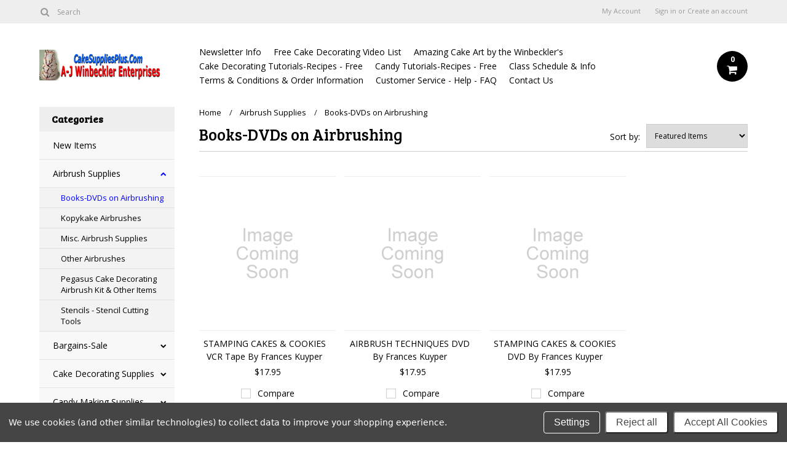

--- FILE ---
content_type: text/html; charset=UTF-8
request_url: https://www.winbeckler.com/books-dvds-on-airbrushing/
body_size: 15204
content:
<!DOCTYPE html>

<html lang="en" dir="ltr">

<head>

	

	<title>Airbrush Supplies - Books-DVDs on Airbrushing - Cake Decorating Supplies - Cake-Supplies-Plus.com</title>

	<meta charset="UTF-8">
	<meta name="description" content="" />
	<meta name="keywords" content="" />
	
	<link rel='canonical' href='https://www.winbeckler.com/books-dvds-on-airbrushing/' />
	
	
	
    <link href='//fonts.googleapis.com/css?family=Bree+Serif|Open+Sans:400,700' rel='stylesheet' type='text/css'>
	<link rel="shortcut icon" href="https://cdn10.bigcommerce.com/s-l5u4wun/product_images/WE%20Logo%20Favicon.jpg?t=1438710159" />
	<meta name="viewport" content="width=device-width, initial-scale=1, maximum-scale=1">
    <meta name="viewport" content="initial-scale=1.0, maximum-scale=1.0, user-scalable=no" />
	<script>
	//<![CDATA[
		(function(){
			// this happens before external dependencies (and dom ready) to reduce page flicker
			var node, i;
			for (i = window.document.childNodes.length; i--;) {
				node = window.document.childNodes[i];
				if (node.nodeName == 'HTML') {
					node.className += ' javascript';
				}
			}
		})();
	//]]>
	</script>

	<link href="https://cdn9.bigcommerce.com/r-50b4fa8997ce43839fb9457331bc39687cd8345a/themes/__master/Styles/styles.css" type="text/css" rel="stylesheet" /><link href="https://cdn9.bigcommerce.com/r-3b68d717e18793df0b51c71e16bc24664ad18b7c/themes/Alaska/Styles/iselector.css" media="all" type="text/css" rel="stylesheet" />
<link href="https://cdn9.bigcommerce.com/r-3b68d717e18793df0b51c71e16bc24664ad18b7c/themes/Alaska/Styles/flexslider.css" media="all" type="text/css" rel="stylesheet" />
<link href="https://cdn9.bigcommerce.com/r-3b68d717e18793df0b51c71e16bc24664ad18b7c/themes/Alaska/Styles/slide-show.css" media="all" type="text/css" rel="stylesheet" />
<link href="https://cdn9.bigcommerce.com/r-3b68d717e18793df0b51c71e16bc24664ad18b7c/themes/Alaska/Styles/styles-slide-show.css" media="all" type="text/css" rel="stylesheet" />
<link href="https://cdn9.bigcommerce.com/r-3b68d717e18793df0b51c71e16bc24664ad18b7c/themes/Alaska/Styles/social.css" media="all" type="text/css" rel="stylesheet" />
<link href="https://cdn9.bigcommerce.com/r-3b68d717e18793df0b51c71e16bc24664ad18b7c/themes/Alaska/Styles/styles.css" media="all" type="text/css" rel="stylesheet" />
<link href="https://cdn9.bigcommerce.com/r-3b68d717e18793df0b51c71e16bc24664ad18b7c/themes/Alaska/Styles/responsive.css" media="all" type="text/css" rel="stylesheet" />
<link href="https://cdn9.bigcommerce.com/r-3b68d717e18793df0b51c71e16bc24664ad18b7c/themes/Alaska/Styles/grid.css" media="all" type="text/css" rel="stylesheet" />
<link href="https://cdn9.bigcommerce.com/r-3b68d717e18793df0b51c71e16bc24664ad18b7c/themes/Alaska/Styles/responsive.css" media="all" type="text/css" rel="stylesheet" />
<link href="https://cdn9.bigcommerce.com/r-3b68d717e18793df0b51c71e16bc24664ad18b7c/themes/Alaska/Styles/menu.css" media="all" type="text/css" rel="stylesheet" />
<link href="https://cdn9.bigcommerce.com/s-l5u4wun/templates/__custom/Styles/theme.css?t=1614712832" media="all" type="text/css" rel="stylesheet" />
<link href="https://cdn9.bigcommerce.com/s-l5u4wun/templates/__custom/Styles/custom.css?t=1614712832" type="text/css" rel="stylesheet" /><link href="https://cdn9.bigcommerce.com/r-50b4fa8997ce43839fb9457331bc39687cd8345a/themes/__master/Styles/product.attributes.css" type="text/css" rel="stylesheet" /><link href="https://cdn9.bigcommerce.com/r-bd92aae196a597ab542e354f37faf60e9b3d5cf4/javascript/jquery/themes/cupertino/ui.all.css" type="text/css" rel="stylesheet" /><link href="https://cdn9.bigcommerce.com/r-3b68d717e18793df0b51c71e16bc24664ad18b7c/themes/Alaska/Styles/product.quickview.css" type="text/css" rel="stylesheet" /><link href="https://cdn9.bigcommerce.com/r-bd92aae196a597ab542e354f37faf60e9b3d5cf4/javascript/superfish/css/store.css" type="text/css" rel="stylesheet" /><link type="text/css" rel="stylesheet" href="https://cdn9.bigcommerce.com/r-bd92aae196a597ab542e354f37faf60e9b3d5cf4/javascript/jquery/plugins/imodal/imodal.css" />

	<!-- Tell the browsers about our RSS feeds -->
	<link rel="alternate" type="application/rss+xml" title="New Products (RSS 2.0)" href="https://www.winbeckler.com/rss.php?type=rss" />
<link rel="alternate" type="application/atom+xml" title="New Products (Atom 0.3)" href="https://www.winbeckler.com/rss.php?type=atom" />
<link rel="alternate" type="application/rss+xml" title="Popular Products (RSS 2.0)" href="https://www.winbeckler.com/rss.php?action=popularproducts&amp;type=rss" />
<link rel="alternate" type="application/atom+xml" title="Popular Products (Atom 0.3)" href="https://www.winbeckler.com/rss.php?action=popularproducts&amp;type=atom" />


	<!-- Include visitor tracking code (if any) -->
	<!-- Start Tracking Code for analytics_googleanalytics -->

<script data-bc-cookie-consent="3" type="text/plain">
  (function(i,s,o,g,r,a,m){i['GoogleAnalyticsObject']=r;i[r]=i[r]||function(){
  (i[r].q=i[r].q||[]).push(arguments)},i[r].l=1*new Date();a=s.createElement(o),
  m=s.getElementsByTagName(o)[0];a.async=1;a.src=g;m.parentNode.insertBefore(a,m)
  })(window,document,'script','//www.google-analytics.com/analytics.js','ga');

  ga('create', 'UA-23657293-1', 'auto');
ga('set', 'anonymizeIP', true);
  ga('send', 'pageview');

</script>

<meta name="google-site-verification" content="Qm8F8P4SJu9k7uWLa4WBLL-VDRDCTdc-EyTau1ErV0I" />

<meta name="google-site-verification" content="-KEaIA_Uf8SzjSBdI6dRRIryUvUs0SXvl9Yj4OMU9JM" />




<!-- End Tracking Code for analytics_googleanalytics -->



	

	

	<script src="https://ajax.googleapis.com/ajax/libs/jquery/1.7.2/jquery.min.js"></script>
	<script src="https://cdn10.bigcommerce.com/r-bd92aae196a597ab542e354f37faf60e9b3d5cf4/javascript/menudrop.js?"></script>
	<script src="https://cdn10.bigcommerce.com/r-bd92aae196a597ab542e354f37faf60e9b3d5cf4/javascript/iselector.js?"></script>
	<script src="https://cdn10.bigcommerce.com/r-bd92aae196a597ab542e354f37faf60e9b3d5cf4/javascript/jquery/plugins/jquery.flexslider.js"></script>
    <script src="https://cdn10.bigcommerce.com/r-bd92aae196a597ab542e354f37faf60e9b3d5cf4/javascript/viewport.js?"></script>

	<!-- Theme bespoke js -->
	<script src="https://cdn10.bigcommerce.com/r-3b68d717e18793df0b51c71e16bc24664ad18b7c/themes/Alaska/js/matchMedia.js"></script>
	<script src="https://cdn10.bigcommerce.com/r-3b68d717e18793df0b51c71e16bc24664ad18b7c/themes/Alaska/js/common.js"></script>
	<script src="https://cdn10.bigcommerce.com/r-3b68d717e18793df0b51c71e16bc24664ad18b7c/themes/Alaska/js/jquery.autobox.js"></script>
	<script src="https://cdn10.bigcommerce.com/r-3b68d717e18793df0b51c71e16bc24664ad18b7c/themes/Alaska/js/init.js"></script>
	<script src="https://cdn10.bigcommerce.com/r-3b68d717e18793df0b51c71e16bc24664ad18b7c/themes/Alaska/js/jquery.uniform.min.js"></script>
	<script src="https://cdn10.bigcommerce.com/r-3b68d717e18793df0b51c71e16bc24664ad18b7c/themes/Alaska/js/main.js?"></script>
    <script src="https://cdn10.bigcommerce.com/r-3b68d717e18793df0b51c71e16bc24664ad18b7c/themes/Alaska/js/site.js"></script>	

	<script>
	//<![CDATA[
	config.ShopPath = 'https://www.winbeckler.com';
	config.AppPath = ''; // BIG-8939: Deprecated, do not use.
	config.FastCart = 1;
	config.ShowCookieWarning = !!0;
	var ThumbImageWidth = 190;
	var ThumbImageHeight = 250;
	//]]>
	</script>
	
<script type="text/javascript" src="https://cdn9.bigcommerce.com/r-bd92aae196a597ab542e354f37faf60e9b3d5cf4/javascript/jquery/plugins/jqueryui/1.8.18/jquery-ui.min.js"></script>
<script type="text/javascript" src="https://cdn9.bigcommerce.com/r-bd92aae196a597ab542e354f37faf60e9b3d5cf4/javascript/quickview.js"></script><script type="text/javascript">
(function () {
    var xmlHttp = new XMLHttpRequest();

    xmlHttp.open('POST', 'https://bes.gcp.data.bigcommerce.com/nobot');
    xmlHttp.setRequestHeader('Content-Type', 'application/json');
    xmlHttp.send('{"store_id":"899965","timezone_offset":"-7","timestamp":"2026-01-21T20:40:19.23314500Z","visit_id":"74be5e6c-a19c-4a3c-aa08-bdfb3224f7a2","channel_id":1}');
})();
</script>
<script type="text/javascript" src="https://cdn9.bigcommerce.com/r-bd92aae196a597ab542e354f37faf60e9b3d5cf4/javascript/jquery/plugins/jquery.form.js"></script>
<script type="text/javascript" src="https://cdn9.bigcommerce.com/r-bd92aae196a597ab542e354f37faf60e9b3d5cf4/javascript/jquery/plugins/imodal/imodal.js"></script>
<script type="text/javascript" src="https://checkout-sdk.bigcommerce.com/v1/loader.js" defer></script>
<script type="text/javascript">
var BCData = {};
</script>

	<script type="text/javascript" src="https://cdn9.bigcommerce.com/r-bd92aae196a597ab542e354f37faf60e9b3d5cf4/javascript/quicksearch.js"></script>
	

	<!--[if lt IE 9]>
	<script src="https://cdn10.bigcommerce.com/r-3b68d717e18793df0b51c71e16bc24664ad18b7c/themes/Alaska/js/html5shiv.js"></script>
	<![endif]-->
</head>

	<body>
		        
<div id="DrawerMenu">
    <div class="inner">
        <div class="CategoryList" id="SideCategoryList">
	<h4>Categories</h4>
    <h5>Categories</h5>
	<div class="BlockContent" style="display:none;">
		<div class="SideCategoryListFlyout">
			<ul class="sf-menu sf-horizontal">
<li><a href="https://www.winbeckler.com/new-items/">New Items</a></li>
<li><a href="https://www.winbeckler.com/airbrush-supplies/">Airbrush Supplies</a><ul>
<li><a href="https://www.winbeckler.com/books-dvds-on-airbrushing/">Books-DVDs on Airbrushing</a></li>
<li><a href="https://www.winbeckler.com/kopykake-airbrushes/">Kopykake Airbrushes</a></li>
<li><a href="https://www.winbeckler.com/misc-airbrush-supplies/">Misc. Airbrush Supplies</a></li>
<li><a href="https://www.winbeckler.com/other-airbrushes/">Other Airbrushes</a></li>
<li><a href="https://www.winbeckler.com/pegasus-cake-decorating-airbrush-kits-other/">Pegasus Cake Decorating Airbrush Kit &amp; Other Items</a></li>
<li><a href="https://www.winbeckler.com/stencils-stencil-cutting-tools/">Stencils - Stencil Cutting Tools</a></li>

</ul>
</li>
<li><a href="https://www.winbeckler.com/bargains-sale/">Bargains-Sale</a><ul>
<li><a href="https://www.winbeckler.com/airbrush-related/">Airbrush Related</a></li>
<li><a href="https://www.winbeckler.com/books-cake-candy-sugarart/">Books &amp; DVDs--Cake, Candy, SugarArt</a></li>
<li><a href="https://www.winbeckler.com/cake-pans-1/">Cake Pans</a></li>
<li><a href="https://www.winbeckler.com/candy-making-supplies/">Candy Making Supplies</a></li>
<li><a href="https://www.winbeckler.com/christmas-3/">Christmas</a></li>
<li><a href="https://www.winbeckler.com/cookie-cutters-1/">Cookie Cutters</a></li>
<li><a href="https://www.winbeckler.com/crimpers-1/">Crimpers</a></li>
<li><a href="https://www.winbeckler.com/cutters-plunger-regular/">Cutters--Plunger &amp; Regular</a></li>
<li><a href="https://www.winbeckler.com/embossers-1/">Embossers, Texture-Impression Mats</a></li>
<li><a href="https://www.winbeckler.com/food-items/">Food Items</a></li>
<li><a href="https://www.winbeckler.com/high-heel-related/">High Heel Related</a></li>
<li><a href="https://www.winbeckler.com/misc-dec-tools/">Misc. Dec. Tools</a></li>
<li><a href="https://www.winbeckler.com/silicone-molds-2/">Silicone Molds</a></li>
<li><a href="https://www.winbeckler.com/tips-for-cake-decorating/">Tips-Tubes for Cake Decorating</a></li>

</ul>
</li>
<li><a href="https://www.winbeckler.com/cake-decorating-supplies/">Cake Decorating Supplies</a><ul>
<li><a href="https://www.winbeckler.com/acrylic-cake-circles/">Acrylic Cake Circles</a></li>
<li><a href="https://www.winbeckler.com/anniversary-cake-decorations/">Anniversary Decorations</a></li>
<li><a href="https://www.winbeckler.com/aprons-chocolate-themed/">Aprons - Chocolate Themed</a></li>
<li><a href="https://www.winbeckler.com/art-brushes-sets/">Art Brushes &amp; Sets</a></li>
<li><a href="https://www.winbeckler.com/baby-molds/">Baby Molds</a></li>
<li><a href="https://www.winbeckler.com/baroque-molds-1/">Baroque Molds</a></li>
<li><a href="https://www.winbeckler.com/baby-molds-silicone-sleeping-baby-molds/">Baby Molds - Silicone Sleeping Baby Molds</a></li>
<li><a href="https://www.winbeckler.com/baby-shoe-kit/">Baby Shoe Kit</a></li>
<li><a href="https://www.winbeckler.com/baking-decorating-tools-misc/">Baking-Decorating Tools-Misc.</a></li>
<li><a href="https://www.winbeckler.com/books-dvds-1/">Books - DVDs</a><ul>
<li><a href="https://www.winbeckler.com/books/">Books</a><ul>
<li><a href="https://www.winbeckler.com/winbeckler-books/">Winbeckler Books</a></li>

</ul>
</li>
<li><a href="https://www.winbeckler.com/dvds/">DVDs</a></li>

</ul>
</li>
<li><a href="https://www.winbeckler.com/bottle-molds-beer-wine-champagne-silicone/">Bottle Molds (Beer, Wine &amp; Champagne) - Silicone</a></li>
<li><a href="https://www.winbeckler.com/brooch-molds-silicone/">Brooch Molds - Silicone</a></li>
<li><a href="https://www.winbeckler.com/cake-boards-drums/">Cake Boards &amp; Drums</a><ul>
<li><a href="https://www.winbeckler.com/acrylic-cake-boards-circles/">Acrylic Cake Boards-Circles</a></li>
<li><a href="https://www.winbeckler.com/cake-drums/">Cake Drums</a></li>
<li><a href="https://www.winbeckler.com/cardboard-cake-boards/">Cardboard Cake Boards</a><ul>
<li><a href="https://www.winbeckler.com/heart-cake-boards/">Heart Cake Boards</a></li>
<li><a href="https://www.winbeckler.com/mini-cake-boards/">Mini Cake Boards</a></li>
<li><a href="https://www.winbeckler.com/rectangle-sheet-cake-boards/">Rectangle-Sheet Cake Boards</a></li>
<li><a href="https://www.winbeckler.com/round-cake-boards/">Round Cake Boards</a></li>
<li><a href="https://www.winbeckler.com/square-cake-boards/">Square Cake Boards</a></li>

</ul>
</li>
<li><a href="https://www.winbeckler.com/foil-covered-cake-boards/">Foil-Covered Cake Boards</a></li>
<li><a href="https://www.winbeckler.com/masonite-cake-boards/">Masonite Cake Boards</a></li>

</ul>
</li>
<li><a href="https://www.winbeckler.com/cake-boxes/">Cake Boxes</a><ul>
<li><a href="https://www.winbeckler.com/no-windows/">No Windows</a></li>
<li><a href="https://www.winbeckler.com/sheet-trays-lids/">Sheet Trays &amp; Lids</a></li>
<li><a href="https://www.winbeckler.com/with-windows/">With Windows</a></li>

</ul>
</li>
<li><a href="https://www.winbeckler.com/cake-delivery-transport/">Cake Delivery-Transport</a></li>
<li><a href="https://www.winbeckler.com/cake-design-software/">Cake Design Software</a></li>
<li><a href="https://www.winbeckler.com/cake-dividers-garland-markers/">Cake Dividers &amp; Garland Markers</a></li>
<li><a href="https://www.winbeckler.com/cake-doilies/">Cake Doilies</a></li>
<li><a href="https://www.winbeckler.com/cake-dummies/">Cake Dummies</a><ul>
<li><a href="https://www.winbeckler.com/cupcake-dummies/">Cupcake Dummies</a></li>
<li><a href="https://www.winbeckler.com/round-dummies/">Round Dummies</a></li>
<li><a href="https://www.winbeckler.com/square-sheet-dummies/">Square-Sheet Dummies</a></li>

</ul>
</li>
<li><a href="https://www.winbeckler.com/cake-lace/">Cake Lace, Lace Mats &amp; Tools</a></li>
<li><a href="https://www.winbeckler.com/cake-message-imprinters/">Cake Message Imprinters &amp; Cutters</a></li>
<li><a href="https://www.winbeckler.com/cake-pans/">Cake Pans</a><ul>
<li><a href="https://www.winbeckler.com/baking-pans/">Baking Pans</a></li>
<li><a href="https://www.winbeckler.com/metal-cake-pans-basic-shapes/">Metal Cake Pans-Basic Shapes</a></li>
<li><a href="https://www.winbeckler.com/novelty-cake-pans/">Novelty Cake Pans</a></li>
<li><a href="https://www.winbeckler.com/plastic-pans-oven-safe/">Plastic Pans (Oven Safe)</a></li>

</ul>
</li>
<li><a href="https://www.winbeckler.com/cake-sculpture-stands/">Cake Sculpture Stands</a></li>
<li><a href="https://www.winbeckler.com/candles/">Candles</a></li>
<li><a href="https://www.winbeckler.com/coffee-mugs-with-food-sayings/">Coffee Mugs with Food Sayings</a></li>
<li><a href="https://www.winbeckler.com/decorating-bags-holders/">Decorating Bags &amp; Holders</a></li>
<li><a href="https://www.winbeckler.com/dusts/">Dusts</a><ul>
<li><a href="https://www.winbeckler.com/edible-glitter-2/">Edible Glitter</a></li>
<li><a href="https://www.winbeckler.com/luster-pearl-sterling-pearl-dusts/">Luster-Pearl-Sterling Pearl Dusts</a></li>
<li><a href="https://www.winbeckler.com/petal-coloring-dusts/">Petal-Coloring Dusts</a></li>
<li><a href="https://www.winbeckler.com/platinum-dusts/">Platinum Dusts</a></li>

</ul>
</li>
<li><a href="https://www.winbeckler.com/edible-glitter-1/">Edible Glitter</a></li>
<li><a href="https://www.winbeckler.com/floral-supplies-1/">Floral Supplies</a></li>
<li><a href="https://www.winbeckler.com/flower-formers/">Flower Formers</a></li>
<li><a href="https://www.winbeckler.com/foil-rolls/">Foil Rolls</a></li>
<li><a href="https://www.winbeckler.com/colors-gel-powdered-glazes/">Food Colors - Gel, Powdered, &amp; Glazes</a><ul>
<li><a href="https://www.winbeckler.com/food-color-pens-1/">Food Color Pens</a></li>
<li><a href="https://www.winbeckler.com/gel-paste-color-kits/">Gel-Paste Color Kits</a></li>
<li><a href="https://www.winbeckler.com/gel-paste-large-individual-colors/">Gel-Paste Large Individual Colors</a></li>
<li><a href="https://www.winbeckler.com/gel-paste-small-individual-colors/">Gel-Paste Small Individual Colors</a></li>
<li><a href="https://www.winbeckler.com/glazes-gold-silver-pearl/">Glazes-Gold, Silver, Pearl</a></li>
<li><a href="https://www.winbeckler.com/powdered-colors-1/">Powdered Colors</a></li>

</ul>
</li>
<li><a href="https://www.winbeckler.com/food-color-pens/">Food Color Pens</a></li>
<li><a href="https://www.winbeckler.com/food-edible-items-1/">Food-Edible Items</a></li>
<li><a href="https://www.winbeckler.com/fondant-gum-paste-tools-1/">Fondant-Gum Paste Tools</a></li>
<li><a href="https://www.winbeckler.com/gelatin-design-tools/">Gelatin Design Tools</a></li>
<li><a href="https://www.winbeckler.com/glam-ribbon-rhinestone-wrap-1/">Glam Ribbon-Rhinestone Wrap</a></li>
<li><a href="https://www.winbeckler.com/isomalt-and-tools/">Isomalt &amp; Tools</a></li>
<li><a href="https://www.winbeckler.com/high-heel-shoe-kits-tools/">High Heel Shoe &amp; Purse Kits-Tools</a></li>
<li><a href="https://www.winbeckler.com/marvelous-molds/">Marvelous Molds, Onlays, Simpress(tm)</a></li>
<li><a href="https://www.winbeckler.com/pasta-machines/">Pasta Machines</a></li>
<li><a href="https://www.winbeckler.com/people-molds-2/">People Molds</a></li>
<li><a href="https://www.winbeckler.com/plunger-cutters/">Plunger Cutters</a></li>
<li><a href="https://www.winbeckler.com/rolling-pins-rollers/">Rolling Pins - Rollers</a></li>
<li><a href="https://www.winbeckler.com/scrapers/">Scrapers</a></li>
<li><a href="https://www.winbeckler.com/silicone-mats/">Silicone Mats</a></li>
<li><a href="https://www.winbeckler.com/silicone-molds/">Silicone Molds</a></li>
<li><a href="https://www.winbeckler.com/smoothers-1/">Smoothers</a></li>
<li><a href="https://www.winbeckler.com/spatulas/">Spatulas</a></li>
<li><a href="https://www.winbeckler.com/stencil-making-tools/">Stencil Making Tools</a></li>
<li><a href="https://www.winbeckler.com/new-category-3/">Sugarcraft Gun</a></li>
<li><a href="https://www.winbeckler.com/sugar-pearl-border-molds/">Sugar Pearl Border Molds</a></li>
<li><a href="https://www.winbeckler.com/texture-impression-mats/">Texture-Impression Mats</a></li>
<li><a href="https://www.winbeckler.com/tips-flower-nails-tip-acces/">Tips-Flower Nails-Tip Acces.</a><ul>
<li><a href="https://www.winbeckler.com/tips-metal-imported/">Tips-Metal Imported</a></li>

</ul>
</li>
<li><a href="https://www.winbeckler.com/turntables-1/">Turntables &amp; Tool Caddies (Toolables)</a></li>
<li><a href="https://www.winbeckler.com/wedding-tiered-cakes/">Wedding-Tiered Cakes</a><ul>
<li><a href="https://www.winbeckler.com/cake-standes-bases/">Cake Stands-Bases</a></li>
<li><a href="https://www.winbeckler.com/groomsmen-figurines/">Groomsmen Figurines</a></li>
<li><a href="https://www.winbeckler.com/pillars-columns/">Pillars-Columns-Dowels-Supports</a></li>
<li><a href="https://www.winbeckler.com/separator-plates/">Separator Plates</a></li>
<li><a href="https://www.winbeckler.com/stairs-plastic/">Stairs-Plastic</a></li>

</ul>
</li>

</ul>
</li>
<li><a href="https://www.winbeckler.com/candy-making/">Candy Making Supplies</a><ul>
<li><a href="https://www.winbeckler.com/books-dvds/">Books-DVDs</a></li>
<li><a href="https://www.winbeckler.com/candy-centers-other-food-edible-items/">Candy Centers &amp; Other Food-Edible Items</a></li>
<li><a href="https://www.winbeckler.com/candy-coloring/">Candy Coloring</a><ul>
<li><a href="https://www.winbeckler.com/oil-based-colors/">Oil-Based Colors</a></li>
<li><a href="https://www.winbeckler.com/powdered-colors/">Powdered Colors</a></li>

</ul>
</li>
<li><a href="https://www.winbeckler.com/candy-flavoring/">Candy Flavoring</a><ul>
<li><a href="https://www.winbeckler.com/oil-based/">Oil-Based</a></li>
<li><a href="https://www.winbeckler.com/specialty/">Specialty</a></li>

</ul>
</li>
<li><a href="https://www.winbeckler.com/candy-making-tools/">Candy Making Tools</a></li>
<li><a href="https://www.winbeckler.com/candy-packaging/">Candy Packaging</a><ul>
<li><a href="https://www.winbeckler.com/candy-bags-supplies/">Candy Bags &amp; Sealing Supplies</a><ul>
<li><a href="https://www.winbeckler.com/bag-sealers-supplies/">Bag Sealers &amp; Supplies</a></li>
<li><a href="https://www.winbeckler.com/bags-all-occasion/">Bags-All Occasion</a></li>
<li><a href="https://www.winbeckler.com/bags-clear-bulk-pkg-100/">Bags-Clear-Bulk Pkg-100+</a></li>
<li><a href="https://www.winbeckler.com/bags-clear-pkgs-less-than-100/">Bags-Clear-Pkgs Less Than 100</a></li>
<li><a href="https://www.winbeckler.com/bags-holiday/">Bags-Holiday</a></li>

</ul>
</li>
<li><a href="https://www.winbeckler.com/candy-box-inserts-boxes-not-included/">Candy Box Inserts (Boxes Not Included))</a></li>
<li><a href="https://www.winbeckler.com/boxes/">Candy Boxes</a><ul>
<li><a href="https://www.winbeckler.com/all-occasion/">All Occasion</a></li>
<li><a href="https://www.winbeckler.com/basic-candy-boxes/">Basic Candy Boxes</a><ul>
<li><a href="https://www.winbeckler.com/small/">Small</a></li>
<li><a href="https://www.winbeckler.com/medium/">Medium</a></li>
<li><a href="https://www.winbeckler.com/new-category/">Large</a></li>

</ul>
</li>
<li><a href="https://www.winbeckler.com/christmas/">Christmas</a></li>
<li><a href="https://www.winbeckler.com/easter/">Easter</a></li>

</ul>
</li>
<li><a href="https://www.winbeckler.com/candy-cups/">Candy Cups-Baking Cups</a><ul>
<li><a href="https://www.winbeckler.com/4-1/">#3, #4</a></li>
<li><a href="https://www.winbeckler.com/candy-cups-5-6/">#5, #6</a></li>
<li><a href="https://www.winbeckler.com/9d-105-601/">#9D, #105, #601</a></li>
<li><a href="https://www.winbeckler.com/4/">2&quot; x 1-1/4&quot;</a></li>
<li><a href="https://www.winbeckler.com/non-standard-sizes/">Non-Standard Sizes</a></li>

</ul>
</li>
<li><a href="https://www.winbeckler.com/candy-wrappers-1/">Candy Wrappers</a><ul>
<li><a href="https://www.winbeckler.com/3x3-foil/">3&quot;x3&quot; Foil</a></li>
<li><a href="https://www.winbeckler.com/3x4foil/">3&quot;x4&quot;Foil</a></li>
<li><a href="https://www.winbeckler.com/4x4foil/">4&quot;x4&quot;Foil</a></li>
<li><a href="https://www.winbeckler.com/5x7foil/">5&quot;x7&quot;Foil</a></li>
<li><a href="https://www.winbeckler.com/6x6foil/">6&quot;x6&quot;Foil</a></li>
<li><a href="https://www.winbeckler.com/8x8foil/">8&quot;x8&quot;Foil</a></li>
<li><a href="https://www.winbeckler.com/rolls-of-confectionery-foil/">Rolls of Confectionery Foil</a></li>
<li><a href="https://www.winbeckler.com/wax-twisting-paper-sheets/">Wax-Twisting Paper Sheets</a></li>

</ul>
</li>
<li><a href="https://www.winbeckler.com/misc-homemade-stickers-tubs-etc/">Misc-Homemade Stickers-Tubs, Etc.</a></li>
<li><a href="https://www.winbeckler.com/pads-for-candy-boxes/">Pads for Candy Boxes</a></li>
<li><a href="https://www.winbeckler.com/stretch-loops/">Stretch Loops</a></li>
<li><a href="https://www.winbeckler.com/ties/">Ties</a></li>
<li><a href="https://www.winbeckler.com/sucker-sticks/">Sucker Sticks</a></li>
<li><a href="https://www.winbeckler.com/sucker-stands/">Sucker Stands</a></li>
<li><a href="https://www.winbeckler.com/wood-sticks-rose-stems-plastic/">Wood Sticks-Rose Stems (Plastic)</a></li>

</ul>
</li>
<li><a href="https://www.winbeckler.com/chocolate-candy-molds/">Chocolate Candy Molds</a><ul>
<li><a href="https://www.winbeckler.com/all-occasion-1/">All Occasion</a></li>
<li><a href="https://www.winbeckler.com/animals-birds-insects/">Animals-Birds-Insects</a></li>
<li><a href="https://www.winbeckler.com/anniversary/">Anniversary</a></li>
<li><a href="https://www.winbeckler.com/arts-music-dance/">Arts-Music-Dance</a></li>
<li><a href="https://www.winbeckler.com/baby-baby-shower/">Baby-Baby Shower</a></li>
<li><a href="https://www.winbeckler.com/bars/">Bars</a></li>
<li><a href="https://www.winbeckler.com/birthday/">Birthday</a></li>
<li><a href="https://www.winbeckler.com/childrens-designs/">Children&#039;s Designs</a></li>
<li><a href="https://www.winbeckler.com/chocopick/">ChocoPick</a></li>
<li><a href="https://www.winbeckler.com/female-women-themed/">Female-Women Themed</a></li>
<li><a href="https://www.winbeckler.com/filigree/">Filigree</a></li>
<li><a href="https://www.winbeckler.com/flowers-leaves-plants/">Flowers-Leaves-Plants</a></li>
<li><a href="https://www.winbeckler.com/fruits-nuts-food/">Fruits-Nuts-Food</a></li>
<li><a href="https://www.winbeckler.com/games-cards-gambling/">Games-Cards-Gambling</a></li>
<li><a href="https://www.winbeckler.com/graduation/">Graduation</a></li>
<li><a href="https://www.winbeckler.com/holiday/">Holiday</a><ul>
<li><a href="https://www.winbeckler.com/christmas-1/">Christmas</a></li>
<li><a href="https://www.winbeckler.com/st-patricks-day/">St. Patrick&#039;s Day</a></li>
<li><a href="https://www.winbeckler.com/easter-1/">Easter</a></li>
<li><a href="https://www.winbeckler.com/fathers-day/">Father&#039;s Day</a></li>
<li><a href="https://www.winbeckler.com/independence-day-4th-of-july/">Independence Day-4th of July</a></li>
<li><a href="https://www.winbeckler.com/halloween-thanksgiving/">Halloween-Thanksgiving</a></li>
<li><a href="https://www.winbeckler.com/mothers-day/">Mother&#039;s Day</a></li>
<li><a href="https://www.winbeckler.com/new-years-day/">New Year&#039;s Day</a></li>
<li><a href="https://www.winbeckler.com/valentines-day/">Valentine&#039;s Day</a></li>

</ul>
</li>
<li><a href="https://www.winbeckler.com/house-home-castle/">House-Home-Castle-Church</a></li>
<li><a href="https://www.winbeckler.com/job-profession-work-related/">Job-Profession-Work Related</a></li>
<li><a href="https://www.winbeckler.com/letters-numbers/">Letters-Numbers</a></li>
<li><a href="https://www.winbeckler.com/male-themed/">Male-Themed</a></li>
<li><a href="https://www.winbeckler.com/patriotic/">Patriotic</a></li>
<li><a href="https://www.winbeckler.com/people-molds-1/">People Molds</a></li>
<li><a href="https://www.winbeckler.com/religious/">Religious</a></li>
<li><a href="https://www.winbeckler.com/sea-life-seashells-fish/">Sea Life-Seashells-Fish-Nautical</a></li>
<li><a href="https://www.winbeckler.com/sports/">Sports</a></li>
<li><a href="https://www.winbeckler.com/star-moon-zodiac/">Star-Moon-Zodiac</a></li>
<li><a href="https://www.winbeckler.com/transportation-land-air-sea/">Transportation-Land-Air-Sea</a></li>
<li><a href="https://www.winbeckler.com/travel-vacation-tropical/">Travel-Vacation-Tropical</a></li>
<li><a href="https://www.winbeckler.com/wedding-bridal-shower/">Wedding-Bridal Shower</a></li>
<li><a href="https://www.winbeckler.com/western-cowboy/">Western-Cowboy</a></li>

</ul>
</li>
<li><a href="https://www.winbeckler.com/flexible-cream-cheese-mint-butter-molds/">Cream Cheese Mint Molds - Flexible</a></li>
<li><a href="https://www.winbeckler.com/food-edible-items-2/">Food-Edible Items</a></li>
<li><a href="https://www.winbeckler.com/hard-candy-molds/">Hard Candy Molds</a><ul>
<li><a href="https://www.winbeckler.com/3-d-molds/">3-D Molds</a></li>
<li><a href="https://www.winbeckler.com/all-occasion-2/">All Occasion</a></li>
<li><a href="https://www.winbeckler.com/animals-birds-insects-1/">Animals-Birds-Insects</a></li>
<li><a href="https://www.winbeckler.com/arts-music-dance-1/">Arts-Music-Dance</a></li>
<li><a href="https://www.winbeckler.com/baby-shower-childrens-designs/">Baby Shower-Children&#039;s Designs</a></li>
<li><a href="https://www.winbeckler.com/birthday-1/">Birthday</a></li>
<li><a href="https://www.winbeckler.com/female-themed/">Female-Themed</a></li>
<li><a href="https://www.winbeckler.com/flowers-leaves-plants-1/">Flowers-Leaves-Plants</a></li>
<li><a href="https://www.winbeckler.com/fruits-vegetables-food/">Fruits-Vegetables-Food</a></li>
<li><a href="https://www.winbeckler.com/gems-jewels/">Gems-Jewels</a></li>
<li><a href="https://www.winbeckler.com/graduation-1/">Graduation</a></li>
<li><a href="https://www.winbeckler.com/holiday-1/">Holiday</a><ul>
<li><a href="https://www.winbeckler.com/christmas-2/">Christmas</a></li>
<li><a href="https://www.winbeckler.com/easter-2/">Easter</a></li>
<li><a href="https://www.winbeckler.com/halloween/">Halloween</a></li>
<li><a href="https://www.winbeckler.com/st-patricks-day-1/">St. Patrick&#039;s Day</a></li>
<li><a href="https://www.winbeckler.com/thanksgiving/">Thanksgiving</a></li>
<li><a href="https://www.winbeckler.com/valentines-day-1/">Valentine&#039;s Day</a></li>

</ul>
</li>
<li><a href="https://www.winbeckler.com/house-church-castle/">House-Church-Castle</a></li>
<li><a href="https://www.winbeckler.com/letters-numbers-1/">Letters-Numbers</a></li>
<li><a href="https://www.winbeckler.com/patriotic-1/">Patriotic</a></li>
<li><a href="https://www.winbeckler.com/playing-cards/">Playing Cards</a></li>
<li><a href="https://www.winbeckler.com/sea-marine-life/">Sea-Marine Life</a></li>
<li><a href="https://www.winbeckler.com/spoons/">Spoons</a></li>
<li><a href="https://www.winbeckler.com/sports-1/">Sports</a></li>
<li><a href="https://www.winbeckler.com/vehicles-boats/">Vehicles-Boats</a></li>
<li><a href="https://www.winbeckler.com/wedding-bridal-shower-1/">Wedding-Bridal Shower</a></li>
<li><a href="https://www.winbeckler.com/western-cowboy-1/">Western-Cowboy</a></li>

</ul>
</li>
<li><a href="https://www.winbeckler.com/isomalt-tools-supplies/">Isomalt Tools &amp; Supplies</a></li>
<li><a href="https://www.winbeckler.com/marzipan-molds-tools/">Marzipan Molds-Tools</a></li>
<li><a href="https://www.winbeckler.com/silicone-stencils/">Silicone Stencils</a></li>

</ul>
</li>
<li><a href="https://www.winbeckler.com/cookie-cupcake-supplies/">Cookie-Cupcake-Cake Pop</a><ul>
<li><a href="https://www.winbeckler.com/books-1/">Books</a></li>
<li><a href="https://www.winbeckler.com/cookie-candy-bags/">Cookie &amp; Candy Bags</a></li>
<li><a href="https://www.winbeckler.com/cookie-cutters/">Cookie Cutters</a><ul>
<li><a href="https://www.winbeckler.com/cutter-sets/">Cutter Sets</a></li>
<li><a href="https://www.winbeckler.com/individual-designs/">Individual Designs</a></li>

</ul>
</li>
<li><a href="https://www.winbeckler.com/cake-pop-tools/">Cake Pop Tools</a></li>
<li><a href="https://www.winbeckler.com/cookie-bags/">Cookie Bags</a></li>
<li><a href="https://www.winbeckler.com/cookie-boxes/">Cookie Boxes</a></li>
<li><a href="https://www.winbeckler.com/cookie-scooks/">Cookie Scoops</a></li>
<li><a href="https://www.winbeckler.com/cupcake-baking-cups/">Cupcake-Baking Cups</a></li>
<li><a href="https://www.winbeckler.com/cupcake-boxes-inserts/">Cupcake Boxes &amp; Inserts</a></li>
<li><a href="https://www.winbeckler.com/cookie-pans/">Cupcake-Cookie Pans</a></li>
<li><a href="https://www.winbeckler.com/cupcake-stands/">Cupcake Stands</a></li>
<li><a href="https://www.winbeckler.com/cupcake-tools/">Cupcake Tools</a></li>
<li><a href="https://www.winbeckler.com/cutter-texture-sets/">Cutter-Texture Sets</a></li>
<li><a href="https://www.winbeckler.com/fondant-stamps-1/">Fondant Stamps</a></li>

</ul>
</li>
<li><a href="https://www.winbeckler.com/craftsy-online-cake-decorating-classes/">Craftsy Online Cake Decorating Classes</a></li>
<li><a href="https://www.winbeckler.com/craftsy-class-supplies/">Craftsy Class Supplies</a><ul>
<li><a href="https://www.winbeckler.com/buttercream-borders-class-supplies/">Buttercream Borders Class Supplies</a></li>
<li><a href="https://www.winbeckler.com/fondant-ruffles-pleats-drapes-class-supplies/">Fondant Ruffles-Pleats-Drapes Class Supplies</a></li>

</ul>
</li>
<li><a href="https://www.winbeckler.com/favorites/">Favorites</a></li>
<li><a href="https://www.winbeckler.com/floral-supplies/">Floral Supplies</a></li>
<li><a href="https://www.winbeckler.com/fondant-gum-paste-tools/">Fondant-Gum Paste Tools</a><ul>
<li><a href="https://www.winbeckler.com/baroque-molds/">Baroque Molds</a></li>
<li><a href="https://www.winbeckler.com/boards-mats/">Boards-Mats</a></li>
<li><a href="https://www.winbeckler.com/brooch-molds/">Brooch Molds</a></li>
<li><a href="https://www.winbeckler.com/crimpers/">Crimpers</a></li>
<li><a href="https://www.winbeckler.com/cutters/">Cutters</a><ul>
<li><a href="https://www.winbeckler.com/standard-shaped-cutter-sets/">Basic Shapes Cutter Sets</a></li>
<li><a href="https://www.winbeckler.com/flower-cutters/">Flower Cutters</a></li>
<li><a href="https://www.winbeckler.com/frill/">Frill-Ruffle Cutters</a></li>
<li><a href="https://www.winbeckler.com/lace-applique-cutters/">Lace &amp; Applique Cutters</a></li>
<li><a href="https://www.winbeckler.com/leaf-cutters/">Leaf Cutters</a></li>
<li><a href="https://www.winbeckler.com/letter-number-cutters-imprinters/">Letter-Number Cutters &amp; Imprinters</a></li>
<li><a href="https://www.winbeckler.com/misc-cupcake-toppers/">Misc. &amp; Cupcake Design Cutters</a></li>
<li><a href="https://www.winbeckler.com/misc-animals-booties-frames-etc/">Misc.-Animals-Booties-Frames Etc.</a></li>
<li><a href="https://www.winbeckler.com/plunger-cutters-1/">Plunger Cutters--All Designs</a></li>
<li><a href="https://www.winbeckler.com/quilting-cutters/">Quilting Cutters</a></li>

</ul>
</li>
<li><a href="https://www.winbeckler.com/drape-molds/">Drape Molds</a></li>
<li><a href="https://www.winbeckler.com/dusts-1/">Dusts</a><ul>
<li><a href="https://www.winbeckler.com/luster-pearl-sterling-pearl-dusts-1/">Luster-Pearl-Sterling Pearl Dusts</a></li>
<li><a href="https://www.winbeckler.com/petal-coloring-dusts-1/">Petal-Coloring Dusts</a></li>
<li><a href="https://www.winbeckler.com/platinum-dusts-1/">Platinum Dusts</a></li>

</ul>
</li>
<li><a href="https://www.winbeckler.com/embossers/">Embossers</a></li>
<li><a href="https://www.winbeckler.com/flower-formers-1/">Flower Formers</a></li>
<li><a href="https://www.winbeckler.com/foam-pads/">Foam Pads</a></li>
<li><a href="https://www.winbeckler.com/glam-ribbon-rhinestone-wrap/">Glam Ribbon-Rhinestone Wrap</a></li>
<li><a href="https://www.winbeckler.com/gum-paste-premade/">Gum Paste-Premade</a></li>
<li><a href="https://www.winbeckler.com/high-heel-shoe-kits-tools-1/">High Heel Shoe Kits/Tools</a></li>
<li><a href="https://www.winbeckler.com/impression-texture-mats/">Impression-Texture Mats</a></li>
<li><a href="https://www.winbeckler.com/marvelous-molds-onlays-molds/">Marvelous Molds-Onlays &amp; Molds</a></li>
<li><a href="https://www.winbeckler.com/modeling-tools/">Modeling Tools</a></li>
<li><a href="https://www.winbeckler.com/pearl-molds/">Pearl Molds</a></li>
<li><a href="https://www.winbeckler.com/people-molds/">People Molds</a></li>
<li><a href="https://www.winbeckler.com/pleaters/">Pleaters</a></li>
<li><a href="https://www.winbeckler.com/quilters/">Quilters</a></li>
<li><a href="https://www.winbeckler.com/ribbon-bow-tools/">Ribbon-Bow Tools</a></li>
<li><a href="https://www.winbeckler.com/rolling-pins-rollers-work-mats/">Rolling Pins-Rollers-Work Mats</a></li>
<li><a href="https://www.winbeckler.com/sheeters/">Sheeters</a></li>
<li><a href="https://www.winbeckler.com/silicone-mats-1/">Silicone Mats</a></li>
<li><a href="https://www.winbeckler.com/silicone-molds-1/">Silicone Molds</a></li>
<li><a href="https://www.winbeckler.com/sugar-pearl-border-molds-1/">Sugar Pearl Border Molds</a></li>
<li><a href="https://www.winbeckler.com/smoothers/">Smoothers</a></li>
<li><a href="https://www.winbeckler.com/tools-misc-scissors-palette-knives-etc/">Tools-Misc.-Scissors, Palette Knives, Etc.</a></li>

</ul>
</li>
<li><a href="https://www.winbeckler.com/food-edible-items/">Food-Edible Items</a><ul>
<li><a href="https://www.winbeckler.com/candy-centers/">Candy Centers</a><ul>
<li><a href="https://www.winbeckler.com/almond-paste-marzipan/">Almond Paste-Marzipan</a></li>
<li><a href="https://www.winbeckler.com/caramel/">Caramel</a></li>
<li><a href="https://www.winbeckler.com/coconut/">Coconut</a></li>
<li><a href="https://www.winbeckler.com/cream-rollable/">Cream-Rollable</a></li>
<li><a href="https://www.winbeckler.com/crunches-crisps/">Crunches-Crisps</a></li>
<li><a href="https://www.winbeckler.com/dry-fondant/">Dry Fondant</a></li>

</ul>
</li>
<li><a href="https://www.winbeckler.com/candy-pebbles-cinnamon-hearts-coated-chips/">Candy Pebbles-Cinnamon Hearts-Coated Chips</a></li>
<li><a href="https://www.winbeckler.com/citric-acid/">Citric Acid</a></li>
<li><a href="https://www.winbeckler.com/cocoa-butter/">Cocoa Butter</a></li>
<li><a href="https://www.winbeckler.com/coconut-1/">Coconut</a></li>
<li><a href="https://www.winbeckler.com/confectioners-glaze/">Confectioner&#039;s Glaze</a></li>
<li><a href="https://www.winbeckler.com/edible-glitter/">Edible Glitter</a><ul>
<li><a href="https://www.winbeckler.com/small-quantities/">Small Quantities</a></li>
<li><a href="https://www.winbeckler.com/medium-quantites/">Medium Quantites</a></li>

</ul>
</li>
<li><a href="https://www.winbeckler.com/flavorings/">Flavorings</a><ul>
<li><a href="https://www.winbeckler.com/oil-based-flavors/">Oil-Based Flavors</a></li>
<li><a href="https://www.winbeckler.com/specialty-flavors/">Specialty Flavors</a></li>

</ul>
</li>
<li><a href="https://www.winbeckler.com/fondant-mix-dry-fondant-sugar/">Fondant Mix &amp; Dry Fondant Sugar</a></li>
<li><a href="https://www.winbeckler.com/gelatin/">Gelatin</a></li>
<li><a href="https://www.winbeckler.com/glucose-corn-syrup/">Glucose-Corn Syrup</a></li>
<li><a href="https://www.winbeckler.com/glycerine/">Glycerine</a></li>
<li><a href="https://www.winbeckler.com/gum-paste-premade-mixes/">Gum Paste - Premade &amp; Mixes</a></li>
<li><a href="https://www.winbeckler.com/gum-powders/">Gum Powders</a></li>
<li><a href="https://www.winbeckler.com/hard-candy-mixes/">Hard Candy Mixes</a></li>
<li><a href="https://www.winbeckler.com/icing-eyes/">Icing Eyes</a></li>
<li><a href="https://www.winbeckler.com/icing-fruits/">Icing Fruits</a></li>
<li><a href="https://www.winbeckler.com/royal-icing-mix/">Icing Mix--Royal Icing Mix</a></li>
<li><a href="https://www.winbeckler.com/icing-mix-whipped-icing/">Icing Mix--Whipped Icing Mix</a></li>
<li><a href="https://www.winbeckler.com/invert-sugar-invertase/">Invert Sugar-Invertase</a></li>
<li><a href="https://www.winbeckler.com/isomalt/">Isomalt</a></li>
<li><a href="https://www.winbeckler.com/jimmies-sprinkles/">Jimmies-Sprinkles</a></li>
<li><a href="https://www.winbeckler.com/lecithin/">Lecithin</a></li>
<li><a href="https://www.winbeckler.com/marzipan-nut-pastes/">Marzipan &amp; Nut Pastes</a></li>
<li><a href="https://www.winbeckler.com/meringue-powder/">Meringue Powder</a></li>
<li><a href="https://www.winbeckler.com/non-pariels/">Non-Pariels</a></li>
<li><a href="https://www.winbeckler.com/paramount-crystals/">Paramount Crystals</a></li>
<li><a href="https://www.winbeckler.com/petit-four-icing/">Petit Four Icing</a></li>
<li><a href="https://www.winbeckler.com/preservatives/">Preservatives</a></li>
<li><a href="https://www.winbeckler.com/salt-fine-grain-popcorn-salt/">Salt-Fine-Grain-Popcorn Salt</a></li>
<li><a href="https://www.winbeckler.com/sprinkles-jimmies/">Sprinkles-Jimmies</a></li>
<li><a href="https://www.winbeckler.com/sugar-crystal-sanding-rock/">Sugar-Crystal, Sanding, &amp; Rock</a><ul>
<li><a href="https://www.winbeckler.com/crystal-sugar/">Crystal Sugar</a></li>
<li><a href="https://www.winbeckler.com/rock-sugar/">Rock Sugar</a></li>
<li><a href="https://www.winbeckler.com/sanding-sugar/">Sanding Sugar</a></li>

</ul>
</li>
<li><a href="https://www.winbeckler.com/wafer-paper/">Wafer Paper (Often Called Rice Paper)</a></li>

</ul>
</li>
<li><a href="https://www.winbeckler.com/gift-certificates/">Gift Certificates</a></li>
<li><a href="https://www.winbeckler.com/newsletters/">Newsletters</a><ul>
<li><a href="https://www.winbeckler.com/1st-year-85-86/">1st Year (85-86)</a></li>
<li><a href="https://www.winbeckler.com/2nd-year-86-87/">2nd Year (86-87)</a></li>
<li><a href="https://www.winbeckler.com/3rd-year-87-88/">3rd Year (87-88)</a></li>
<li><a href="https://www.winbeckler.com/4th-year-88-89/">4th Year (88-89)</a></li>
<li><a href="https://www.winbeckler.com/5th-year-89-90/">5th Year (89-90)</a></li>
<li><a href="https://www.winbeckler.com/6th-year-90-91/">6th Year (90-91)</a></li>
<li><a href="https://www.winbeckler.com/7th-year-91-92/">7th Year (91-92)</a></li>
<li><a href="https://www.winbeckler.com/8th-year-92-93/">8th Year (92-93)</a></li>
<li><a href="https://www.winbeckler.com/9th-year-93-94/">9th Year (93-94)</a></li>
<li><a href="https://www.winbeckler.com/10th-year-94-95/">10th Year (94-95)</a></li>
<li><a href="https://www.winbeckler.com/11th-year-95-96/">11th Year (95-96)</a></li>
<li><a href="https://www.winbeckler.com/12th-year-96-97/">12th Year (96-97)</a></li>
<li><a href="https://www.winbeckler.com/13th-year-97-98/">13th Year (97-98)</a></li>
<li><a href="https://www.winbeckler.com/14th-year-98-99/">14th Year (98-99)</a></li>
<li><a href="https://www.winbeckler.com/15th-year-99-00/">15th Year (99-00)</a></li>
<li><a href="https://www.winbeckler.com/16th-year-00-01/">16th Year (00-01)</a></li>
<li><a href="https://www.winbeckler.com/17th-year-01-02/">17th Year (01-02)</a></li>

</ul>
</li>
<li><a href="https://www.winbeckler.com/youtube-video-supplies/">YouTube Video Supplies</a><ul>
<li><a href="https://www.winbeckler.com/airbrushing-stenciling-supplies/">Airbrushing-Stenciling Supplies</a></li>
<li><a href="https://www.winbeckler.com/baby-shoes-video-supplies/">Baby Shoes Video Supplies</a></li>
<li><a href="https://www.winbeckler.com/baroque-molds-video-supplies/">Baroque Molds Video Supplies</a></li>
<li><a href="https://www.winbeckler.com/bow-video-supplies/">Bow Video Supplies</a></li>
<li><a href="https://www.winbeckler.com/brooches-video-supplies/">Brooches Video Supplies</a></li>
<li><a href="https://www.winbeckler.com/buttercream-video-supplies/">Buttercream Video Supplies</a></li>
<li><a href="https://www.winbeckler.com/cake-stands-bases-video-supplies/">Cake Stands-Bases Video Supplies</a></li>
<li><a href="https://www.winbeckler.com/cherry-blossom-videos-supplies/">Cherry Blossom Videos Supplies</a></li>
<li><a href="https://www.winbeckler.com/composimold-fc-video-supplies/">ComposiMold-FC Video Supplies</a></li>
<li><a href="https://www.winbeckler.com/crimping-fondant-video-supplies/">Crimping Fondant Video Supplies</a></li>
<li><a href="https://www.winbeckler.com/easy-rose-cutter/">Easy Rose Cutter</a></li>
<li><a href="https://www.winbeckler.com/embossing-fondant-video-supplies/">Embossing Fondant Video Supplies</a></li>
<li><a href="https://www.winbeckler.com/extruder-video-supplies/">Extruder Video Supplies</a></li>
<li><a href="https://www.winbeckler.com/fondant-babies-video-supplies/">Fondant Babies Video Supplies</a></li>
<li><a href="https://www.winbeckler.com/fondant-butterflies-supplies/">Fondant Butterflies Supplies</a></li>
<li><a href="https://www.winbeckler.com/fondant-covering-a-cake-supplies/">Fondant - Covering A Cake Supplies</a></li>
<li><a href="https://www.winbeckler.com/fondant-drapes-swags-supplies/">Fondant Drapes-Swags Supplies</a></li>
<li><a href="https://www.winbeckler.com/fondant-pearls-supplies/">Fondant Pearls Supplies</a></li>
<li><a href="https://www.winbeckler.com/fondant-high-heel-shoes-supplies/">Fondant High Heel Shoes Supplies</a></li>
<li><a href="https://www.winbeckler.com/fondant-ruffles-supplies/">Fondant Ruffles Supplies</a></li>
<li><a href="https://www.winbeckler.com/football-cake-supplies/">Football Cake Supplies</a></li>
<li><a href="https://www.winbeckler.com/french-vanilla-sour-cream-cake-supplies/">French Vanilla Sour Cream Cake Supplies</a></li>
<li><a href="https://www.winbeckler.com/frosting-with-acrylic-disks/">Frosting with Acrylic Disks</a></li>
<li><a href="https://www.winbeckler.com/ganaching-using-acrylic-disks-double-barrel/">Ganaching Using Acrylic Disks - Double Barrel</a></li>
<li><a href="https://www.winbeckler.com/isomalt-sugarwork-video-supplies/">Isomalt-Sugarwork Video Supplies</a></li>
<li><a href="https://www.winbeckler.com/modeling-chocolate-supplies/">Modeling Chocolate - Supplies</a></li>
<li><a href="https://www.winbeckler.com/quilting-supplies-for-cakes/">Quilting Supplies for Cakes</a></li>
<li><a href="https://www.winbeckler.com/silicone-onlay-suppiles/">Silicone Onlay Suppiles</a></li>
<li><a href="https://www.winbeckler.com/stacking-a-wedding-cake-supplies/">Stacking A Wedding Cake - Supplies</a></li>
<li><a href="https://www.winbeckler.com/sugar-pearl-borders-supplies/">Sugar Pearl Borders - Supplies</a></li>
<li><a href="https://www.winbeckler.com/textures-wood-stencils-etc-supplies/">Textures-Wood, Stencils, Etc--Supplies</a></li>

</ul>
</li>

</ul>

        </div>
	</div>
</div>
        <div class="Block Moveable Panel" id="SideShopByBrand" style="display:none;"></div>
        				<div class="Block ShopByPrice Moveable Panel" id="SideCategoryShopByPrice" style="display:">
					<h4>Shop by Price</h4>
                    <h5>Shop by Price</h5>
					<div class="BlockContent" style="display:none;">
						<ul class="treeview">
							<li><a href="https://www.winbeckler.com/books-dvds-on-airbrushing/?price_min=0&price_max=9&sort=featured" rel="nofollow">$0.00 - $9.00</a></li><li><a href="https://www.winbeckler.com/books-dvds-on-airbrushing/?price_min=9&price_max=11&sort=featured" rel="nofollow">$9.00 - $11.00</a></li><li><a href="https://www.winbeckler.com/books-dvds-on-airbrushing/?price_min=11&price_max=14&sort=featured" rel="nofollow">$11.00 - $14.00</a></li><li><a href="https://www.winbeckler.com/books-dvds-on-airbrushing/?price_min=14&price_max=16&sort=featured" rel="nofollow">$14.00 - $16.00</a></li><li><a href="https://www.winbeckler.com/books-dvds-on-airbrushing/?price_min=16&price_max=18&sort=featured" rel="nofollow">$16.00 - $18.00</a></li>
						</ul>
					</div>
				</div>
        <div class="AdditionalInformationList Moveable Panel slist" id="SideAdditionalInformation">
    <h4>Additional Information</h4>
    <h5>Additional Information</h5>
    <div class="BlockContent">
        <ul class="treeview">
            <li><a href="/">Home</a></li>
            <li style="display:none" class="HeaderLiveChat">
                
            </li>
        </ul>
        <ul class="pages-menu sf-menu sf-horizontal sf-js-enabled">
		<li class=" ">
		<a href="https://www.winbeckler.com/sign-up-for-free-newsletters-and-specials/">Newsletter Info</a>
		
	</li>	<li class="HasSubMenu ">
		<a href="https://www.winbeckler.com/free-cake-decorating-video-list/">Free Cake Decorating Video List</a>
		<ul>
	<li><a href="https://www.winbeckler.com/free-candy-making-videos/">Free Candy Making Videos</a></li><li><a href="https://www.winbeckler.com/free-cake-decorating-videos-1/">Free Cake Decorating Videos--1</a></li><li><a href="https://www.winbeckler.com/free-cake-decorating-videos-2/">Free Cake Decorating Videos--2</a></li><li><a href="https://www.winbeckler.com/free-cake-decorating-videos-3/">Free Cake Decorating Videos--3</a></li><li><a href="https://www.winbeckler.com/free-cake-decorating-videos-4/">Free Cake Decorating Videos--4</a></li>
</ul>
	</li>	<li class="HasSubMenu ">
		<a href="https://www.winbeckler.com/amazing-cake-art-by-the-winbecklers/">Amazing Cake Art by the Winbeckler&#039;s</a>
		<ul>
	<li><a href="https://www.winbeckler.com/albert-pujols-cake-sculpture/">Albert Pujols Cake Sculpture</a></li><li><a href="https://www.winbeckler.com/albert-pujols-cake-sculpture-page-2/">Albert Pujols Cake Sculpture-Page 2</a></li><li><a href="https://www.winbeckler.com/cakes-by-marsha-winbeckler/">Cakes By Marsha Winbeckler</a></li><li><a href="https://www.winbeckler.com/rolands-life-size-cake-sculptures/">Rolands Life-Size Cake Sculptures</a></li><li><a href="https://www.winbeckler.com/sesame-street-cake-challenge-food-network/">Sesame Street Cake Challenge-Food Network</a></li><li><a href="https://www.winbeckler.com/ultimate-cake-off-season-1/">Ultimate Cake Off-Season 1</a></li><li><a href="https://www.winbeckler.com/ultimate-cake-off-season-2/">Ultimate Cake Off-Season 2</a></li>
</ul>
	</li>	<li class="HasSubMenu ">
		<a href="https://www.winbeckler.com/cake-decorating-tutorials-recipes-free/">Cake Decorating Tutorials-Recipes - Free</a>
		<ul>
	<li><a href="https://www.winbeckler.com/choosing-the-best-cake-decorating-airbrush-kit-which-airbrush-set-is-best-for-you/">Choosing the Best Cake Decorating Airbrush Kit - Which Airbrush Set is Best for You?</a></li><li><a href="https://www.winbeckler.com/cake-recipe-ingredient-substitutions/">Cake Recipe Ingredient Substitutions</a></li><li><a href="https://www.winbeckler.com/how-to-frost-a-double-barrel-cake/">How to Frost a Double Barrel Cake</a></li><li><a href="https://www.winbeckler.com/winbecklers-french-vanilla-sour-cream-cake/">Winbeckler&#039;s French Vanilla Sour Cream Cake</a></li><li><a href="https://www.winbeckler.com/winbecklers-buttercream-icing-recipe-american-buttercream/">Winbeckler&#039;s Buttercream Icing Recipe-American Buttercream</a></li><li><a href="https://www.winbeckler.com/marsha-winbecklers-no-cook-meringue-buttercream-icing/">Marsha Winbeckler&#039;s No Cook Meringue Buttercream Icing</a></li><li><a href="https://www.winbeckler.com/ganache-recipe-ganache-ratio-under-fondant/">Ganache Recipe--Ganache Ratio Under Fondant</a></li><li><a href="https://www.winbeckler.com/easy-mousse-cake-filling/">Easy Mousse Cake Filling</a></li><li><a href="https://www.winbeckler.com/cake-decorating-instruction-charts/">Cake Decorating Instruction - Charts</a></li><li><a href="https://www.winbeckler.com/cake-decorating-instruction-essentials/">Cake Decorating Instruction Essentials</a></li><li><a href="https://www.winbeckler.com/cake-decorating-instruction-1/">Cake Decorating Instruction (1)</a></li><li><a href="https://www.winbeckler.com/cake-decorating-instruction-2/">Cake Decorating Instruction (2)</a></li><li><a href="https://www.winbeckler.com/cake-decorating-instruction-tiered-cakes/">Cake Decorating Instruction - Tiered Cakes</a></li><li><a href="https://www.winbeckler.com/cake-decorating-instruction-misc/">Cake Decorating Instruction - Misc.</a></li><li><a href="https://www.winbeckler.com/rolled-fondant-recipes-instructions/">Rolled Fondant - Recipes &amp; Instructions</a></li>
</ul>
	</li>	<li class=" ">
		<a href="https://www.winbeckler.com/candy-tutorials-recipes-free/">Candy Tutorials-Recipes - Free</a>
		
	</li>	<li class=" ">
		<a href="https://www.winbeckler.com/class-schedule-info/">Class Schedule &amp; Info</a>
		
	</li>	<li class=" ">
		<a href="https://www.winbeckler.com/pages/terms-conditions-order-information.html">Terms &amp; Conditions &amp; Order Information</a>
		
	</li>	<li class=" ">
		<a href="https://www.winbeckler.com/pages/customer-service-help-faq.html">Customer Service -  Help - FAQ</a>
		
	</li>	<li class=" ">
		<a href="https://www.winbeckler.com/contact-us/">Contact Us</a>
		
	</li>
</ul>
    </div>
</div>
        <div class="AccountNavigationList Moveable Panel slist" id="SideAccountNavigation">
    <h4>Account Navigation</h4>
    <h5>Account Navigation</h5>
    <div class="BlockContent">
        <ul class="treeview" id="SideAccountNavigationList">
            <li style="display:" class="First">
                <a href="https://www.winbeckler.com/account.php" class="fa fa-user"><span>My Account</span></a>
            </li>
        </ul>
    </div>
</div> 
        <div class="CurrencySelectorMobile Moveable Panel slist">
    <h4>Currency - All prices are in AUD</h4>
    <h5>Currency - All prices are in AUD</h5>
    <div class="CurrencyWrapper" id="SideCurrencySelectorMobile"> 
        <a href="#" class="changeCurr">Change Currency</a>
         <div class="CurrencyChooser" id="SideCurrencySelector">
            <div class="BlockContent">
                <dl class="CurrencyList"></dl>
            </div>
         </div>
     </div>
</div> 
    </div>
</div>
<script>
//<![CDATA[ 
	$().ready(function(){
		if($('#GiftCertificatesMenu').get(0)){
			var liItem = $('#GiftCertificatesMenu').clone();
			$(liItem).find('a').attr('class', 'fa fa-tag');
			
			var spanItem = $('<span />', { text: $(liItem).find('a').text() });
			$(liItem).find('a').html(spanItem);
			
			$(liItem).appendTo('#SideAccountNavigationList');
		}
		
		if($('#LoginOrLogoutText').get(0)){
			var LoginOrLogoutTextCss = $('#LoginOrLogoutText').css('display');
			LoginOrLogoutTextCss = LoginOrLogoutTextCss.replace('inline-', '');
			$('#LoginOrLogoutText div a').each(function(){
				var linkItem = $(this).clone();
				
				if($(this).text().toLowerCase()=='sign in'){
					$(linkItem).attr('class', 'fa fa-sign-in');
				}
				else if($(this).text().toLowerCase()=='create an account'){
					$(linkItem).attr('class', 'fa fa-plus-square');
				}
				else if($(this).text().toLowerCase()=='sign out'){
					$(linkItem).attr('class', 'fa fa-sign-out');
				}
				
				var spanItem = $('<span />', { text: $(linkItem).text() });
				$(linkItem).html(spanItem);
				
				var liItem = $('<li />', {html: linkItem});
				$(liItem).css('display', LoginOrLogoutTextCss);
				var dynamicClass = $(this).text().replace(/ /g,'');
				$(liItem).attr('class', dynamicClass);
				
				$(liItem).appendTo('#SideAccountNavigationList');
			});
		}
		
		if($('#StorePhoneNumber').get(0)){
			var StorePhoneNumberCss = $('#StorePhoneNumber').css('display');
			StorePhoneNumberCss = StorePhoneNumberCss.replace('inline-', '');
			var StorePhoneNumber = $('#StorePhoneNumber div span').html();
			if($('#StorePhoneNumber div span a').get(0)){
				StorePhoneNumber = $('#StorePhoneNumber div span a').html();
			}
			var spanItem = $('<span />', { text: 'Call '+StorePhoneNumber });
			
			var linkItem = $('<a />',{
				html: spanItem,
				href: 'tel:'+StorePhoneNumber,
				class: 'fa fa-phone'
			});
			
			var liItem = $('<li />', {html: linkItem});
			$(liItem).css('display', StorePhoneNumberCss);
			
			$(liItem).appendTo('#SideAccountNavigationList');
		}
		
		if($('.expandable a').hasClass('selected')) {
			var MenuSelected = $('a.selected');
			var ParentsLi = $('a.selected').parent('li');
			var ParentSpanSelected = ParentsLi.parentsUntil( "li.RootLi" ).siblings('span');
			MenuSelected.siblings('span').removeClass('subcat-expand');
			MenuSelected.siblings('ul').addClass('expanded');
			ParentsLi.parentsUntil( "li.RootLi" ).siblings('span').removeClass('subcat-expand');
			ParentSpanSelected.siblings('ul').addClass('expanded');
		}
		
		$('#SideAdditionalInformation .pages-menu li').each(function(){
			var Url = window.location.href;
			Url = stripQueryStringAndHashFromPath(Url);
			if($(this).children('a').attr('href') == Url) {
				$(this).children('a').addClass('selected');
				if($(this).children('span').attr('class') != undefined) {
					var SpanObj = $(this).children('span');
					$(this).children('span').removeClass('subcat-expand');
					SpanObj.siblings('ul').addClass('expanded');
				}
				$(this).parentsUntil( "li.HasSubMenu" ).first('ul').addClass('expanded');
				var UlObj = $(this).parentsUntil( "li.HasSubMenu" ).first('ul');
				UlObj.prev('span').removeClass('subcat-expand');
			}
		});
		
		$('.CurrencySelectorMobile h5').html('Currency - '+$('#currencyPrices').html().replace('are',''));
		$('#SideCurrencySelectorMobile > div > div > .CurrencyList').html($('#SideCurrencySelectorDesktop > div > div >.CurrencyList').html());
		if ($('#SideCurrencySelectorDesktop > div > div >.CurrencyList > .ChooseCurrencyBox').size() == 1 ) {
   			$('#SideCurrencySelectorMobile .changeCurr').hide();
   		}
	});
//]]>
</script>

<div class="page">
			<div class="header">
  <div class="inner">
    <div id="AjaxLoading">
      <div class="ajax-loader"> <img src="https://cdn10.bigcommerce.com/r-3b68d717e18793df0b51c71e16bc24664ad18b7c/themes/Alaska/images/loader.png" alt="" />&nbsp;Loading... Please wait... </div>
    </div>
    
        
<div class="TopMenu">
    <div class="inner">
        <div class="Block Moveable Panel" id="SideCurrencySelector" style="display:none;"></div>
        <ul style="display:">
            <li style="display: none;" id="StorePhoneNumber">
                <div class="phoneIcon">Call us on <span></span></div>
            </li>
            <li style="display:none" class="HeaderLiveChat">
                
            </li>
            <li style="display:" class="First">
                <a href="https://www.winbeckler.com/account.php">My Account</a>
            </li>
            
            <li class="last" style="display:" id="LoginOrLogoutText">
                <div><a href='https://www.winbeckler.com/login.php' onclick=''>Sign in</a> or <a href='https://www.winbeckler.com/login.php?action=create_account' onclick=''>Create an account</a></div>
            </li>
        </ul>
        <div id="SearchForm">
	<form action="https://www.winbeckler.com/search.php" method="get" onsubmit="return check_small_search_form(this)">
		<label for="search_query">Search</label>
      <!--  <input type="submit" class="Button fa fa-search" value="" name="Search" title="Search" />-->
        
        <button type="submit" class="Button" value="" name="Search" title="Search">
                <i class="fa fa-search"></i> 
        </button>
        
        
		<input type="text" name="search_query" id="search_query" class="Textbox autobox" value="Search" />
	</form>
</div>

<script type="text/javascript">
	var QuickSearchAlignment = 'right';
	var QuickSearchWidth = '390px';
	lang.EmptySmallSearch = "You forgot to enter some search keywords.";
</script>  
    </div>
</div>

    <div id="Header">
      <div class="inner">
        <div id="ToggleMenu" class="normal fa fa-bars"></div>
        <div class="Left fleft">
          <div class="header-logo"> <a href="https://www.winbeckler.com/"><img src="/product_images/cake_decorating_supplies2_1448300584__79830.jpg" border="0" id="LogoImage" alt="Cake Decorating Supplies - Cake-Supplies-Plus.com" /></a>
 </div>
        </div>
        <div class="Content Widest" id="LayoutColumn1">
          <div class="PageMenu"><ul class="pages-menu sf-menu sf-horizontal sf-js-enabled">
		<li class=" ">
		<a href="https://www.winbeckler.com/sign-up-for-free-newsletters-and-specials/">Newsletter Info</a>
		
	</li>	<li class="HasSubMenu ">
		<a href="https://www.winbeckler.com/free-cake-decorating-video-list/">Free Cake Decorating Video List</a>
		<ul>
	<li><a href="https://www.winbeckler.com/free-candy-making-videos/">Free Candy Making Videos</a></li><li><a href="https://www.winbeckler.com/free-cake-decorating-videos-1/">Free Cake Decorating Videos--1</a></li><li><a href="https://www.winbeckler.com/free-cake-decorating-videos-2/">Free Cake Decorating Videos--2</a></li><li><a href="https://www.winbeckler.com/free-cake-decorating-videos-3/">Free Cake Decorating Videos--3</a></li><li><a href="https://www.winbeckler.com/free-cake-decorating-videos-4/">Free Cake Decorating Videos--4</a></li>
</ul>
	</li>	<li class="HasSubMenu ">
		<a href="https://www.winbeckler.com/amazing-cake-art-by-the-winbecklers/">Amazing Cake Art by the Winbeckler&#039;s</a>
		<ul>
	<li><a href="https://www.winbeckler.com/albert-pujols-cake-sculpture/">Albert Pujols Cake Sculpture</a></li><li><a href="https://www.winbeckler.com/albert-pujols-cake-sculpture-page-2/">Albert Pujols Cake Sculpture-Page 2</a></li><li><a href="https://www.winbeckler.com/cakes-by-marsha-winbeckler/">Cakes By Marsha Winbeckler</a></li><li><a href="https://www.winbeckler.com/rolands-life-size-cake-sculptures/">Rolands Life-Size Cake Sculptures</a></li><li><a href="https://www.winbeckler.com/sesame-street-cake-challenge-food-network/">Sesame Street Cake Challenge-Food Network</a></li><li><a href="https://www.winbeckler.com/ultimate-cake-off-season-1/">Ultimate Cake Off-Season 1</a></li><li><a href="https://www.winbeckler.com/ultimate-cake-off-season-2/">Ultimate Cake Off-Season 2</a></li>
</ul>
	</li>	<li class="HasSubMenu ">
		<a href="https://www.winbeckler.com/cake-decorating-tutorials-recipes-free/">Cake Decorating Tutorials-Recipes - Free</a>
		<ul>
	<li><a href="https://www.winbeckler.com/choosing-the-best-cake-decorating-airbrush-kit-which-airbrush-set-is-best-for-you/">Choosing the Best Cake Decorating Airbrush Kit - Which Airbrush Set is Best for You?</a></li><li><a href="https://www.winbeckler.com/cake-recipe-ingredient-substitutions/">Cake Recipe Ingredient Substitutions</a></li><li><a href="https://www.winbeckler.com/how-to-frost-a-double-barrel-cake/">How to Frost a Double Barrel Cake</a></li><li><a href="https://www.winbeckler.com/winbecklers-french-vanilla-sour-cream-cake/">Winbeckler&#039;s French Vanilla Sour Cream Cake</a></li><li><a href="https://www.winbeckler.com/winbecklers-buttercream-icing-recipe-american-buttercream/">Winbeckler&#039;s Buttercream Icing Recipe-American Buttercream</a></li><li><a href="https://www.winbeckler.com/marsha-winbecklers-no-cook-meringue-buttercream-icing/">Marsha Winbeckler&#039;s No Cook Meringue Buttercream Icing</a></li><li><a href="https://www.winbeckler.com/ganache-recipe-ganache-ratio-under-fondant/">Ganache Recipe--Ganache Ratio Under Fondant</a></li><li><a href="https://www.winbeckler.com/easy-mousse-cake-filling/">Easy Mousse Cake Filling</a></li><li><a href="https://www.winbeckler.com/cake-decorating-instruction-charts/">Cake Decorating Instruction - Charts</a></li><li><a href="https://www.winbeckler.com/cake-decorating-instruction-essentials/">Cake Decorating Instruction Essentials</a></li><li><a href="https://www.winbeckler.com/cake-decorating-instruction-1/">Cake Decorating Instruction (1)</a></li><li><a href="https://www.winbeckler.com/cake-decorating-instruction-2/">Cake Decorating Instruction (2)</a></li><li><a href="https://www.winbeckler.com/cake-decorating-instruction-tiered-cakes/">Cake Decorating Instruction - Tiered Cakes</a></li><li><a href="https://www.winbeckler.com/cake-decorating-instruction-misc/">Cake Decorating Instruction - Misc.</a></li><li><a href="https://www.winbeckler.com/rolled-fondant-recipes-instructions/">Rolled Fondant - Recipes &amp; Instructions</a></li>
</ul>
	</li>	<li class=" ">
		<a href="https://www.winbeckler.com/candy-tutorials-recipes-free/">Candy Tutorials-Recipes - Free</a>
		
	</li>	<li class=" ">
		<a href="https://www.winbeckler.com/class-schedule-info/">Class Schedule &amp; Info</a>
		
	</li>	<li class=" ">
		<a href="https://www.winbeckler.com/pages/terms-conditions-order-information.html">Terms &amp; Conditions &amp; Order Information</a>
		
	</li>	<li class=" ">
		<a href="https://www.winbeckler.com/pages/customer-service-help-faq.html">Customer Service -  Help - FAQ</a>
		
	</li>	<li class=" ">
		<a href="https://www.winbeckler.com/contact-us/">Contact Us</a>
		
	</li>
</ul></div>
          <div class="search-mobile mobile"><div id="SearchForm">
	<form action="https://www.winbeckler.com/search.php" method="get" onsubmit="return check_small_search_form(this)">
		<label for="search_query">Search</label>
      <!--  <input type="submit" class="Button fa fa-search" value="" name="Search" title="Search" />-->
        
        <button type="submit" class="Button" value="" name="Search" title="Search">
                <i class="fa fa-search"></i> 
        </button>
        
        
		<input type="text" name="search_query" id="search_query" class="Textbox autobox" value="Search" />
	</form>
</div>

<script type="text/javascript">
	var QuickSearchAlignment = 'right';
	var QuickSearchWidth = '390px';
	lang.EmptySmallSearch = "You forgot to enter some search keywords.";
</script>  </div>
          <div class="header-secondary">
            <a href="https://www.winbeckler.com/cart.php" title="View Cart"><div class="CartLink" style="display:"> <i class="icon fa fa-shopping-cart" title="View Cart">&nbsp;</i><span></span></div></a>
          </div>
          <div id="cart-amount"> <a href="https://www.winbeckler.com/cart.php" class="Cart"><span class="bag-handle"></span><span class="total">&nbsp;</span></a> </div>
        </div>
      </div>
    </div>
    <div class="header-logo-mobile"> <a href="https://www.winbeckler.com/"><img src="/product_images/cake_decorating_supplies2_1448300584__79830.jpg" border="0" id="LogoImage" alt="Cake Decorating Supplies - Cake-Supplies-Plus.com" /></a>
 </div>
  </div>
</div>
			<div class="main">
				<div class="inner">
                 <div class="Left fleft">
                          <div class="CategoryList" id="SideCategoryList">
	<h4>Categories</h4>
    <h5>Categories</h5>
	<div class="BlockContent" style="display:none;">
		<div class="SideCategoryListFlyout">
			<ul class="sf-menu sf-horizontal">
<li><a href="https://www.winbeckler.com/new-items/">New Items</a></li>
<li><a href="https://www.winbeckler.com/airbrush-supplies/">Airbrush Supplies</a><ul>
<li><a href="https://www.winbeckler.com/books-dvds-on-airbrushing/">Books-DVDs on Airbrushing</a></li>
<li><a href="https://www.winbeckler.com/kopykake-airbrushes/">Kopykake Airbrushes</a></li>
<li><a href="https://www.winbeckler.com/misc-airbrush-supplies/">Misc. Airbrush Supplies</a></li>
<li><a href="https://www.winbeckler.com/other-airbrushes/">Other Airbrushes</a></li>
<li><a href="https://www.winbeckler.com/pegasus-cake-decorating-airbrush-kits-other/">Pegasus Cake Decorating Airbrush Kit &amp; Other Items</a></li>
<li><a href="https://www.winbeckler.com/stencils-stencil-cutting-tools/">Stencils - Stencil Cutting Tools</a></li>

</ul>
</li>
<li><a href="https://www.winbeckler.com/bargains-sale/">Bargains-Sale</a><ul>
<li><a href="https://www.winbeckler.com/airbrush-related/">Airbrush Related</a></li>
<li><a href="https://www.winbeckler.com/books-cake-candy-sugarart/">Books &amp; DVDs--Cake, Candy, SugarArt</a></li>
<li><a href="https://www.winbeckler.com/cake-pans-1/">Cake Pans</a></li>
<li><a href="https://www.winbeckler.com/candy-making-supplies/">Candy Making Supplies</a></li>
<li><a href="https://www.winbeckler.com/christmas-3/">Christmas</a></li>
<li><a href="https://www.winbeckler.com/cookie-cutters-1/">Cookie Cutters</a></li>
<li><a href="https://www.winbeckler.com/crimpers-1/">Crimpers</a></li>
<li><a href="https://www.winbeckler.com/cutters-plunger-regular/">Cutters--Plunger &amp; Regular</a></li>
<li><a href="https://www.winbeckler.com/embossers-1/">Embossers, Texture-Impression Mats</a></li>
<li><a href="https://www.winbeckler.com/food-items/">Food Items</a></li>
<li><a href="https://www.winbeckler.com/high-heel-related/">High Heel Related</a></li>
<li><a href="https://www.winbeckler.com/misc-dec-tools/">Misc. Dec. Tools</a></li>
<li><a href="https://www.winbeckler.com/silicone-molds-2/">Silicone Molds</a></li>
<li><a href="https://www.winbeckler.com/tips-for-cake-decorating/">Tips-Tubes for Cake Decorating</a></li>

</ul>
</li>
<li><a href="https://www.winbeckler.com/cake-decorating-supplies/">Cake Decorating Supplies</a><ul>
<li><a href="https://www.winbeckler.com/acrylic-cake-circles/">Acrylic Cake Circles</a></li>
<li><a href="https://www.winbeckler.com/anniversary-cake-decorations/">Anniversary Decorations</a></li>
<li><a href="https://www.winbeckler.com/aprons-chocolate-themed/">Aprons - Chocolate Themed</a></li>
<li><a href="https://www.winbeckler.com/art-brushes-sets/">Art Brushes &amp; Sets</a></li>
<li><a href="https://www.winbeckler.com/baby-molds/">Baby Molds</a></li>
<li><a href="https://www.winbeckler.com/baroque-molds-1/">Baroque Molds</a></li>
<li><a href="https://www.winbeckler.com/baby-molds-silicone-sleeping-baby-molds/">Baby Molds - Silicone Sleeping Baby Molds</a></li>
<li><a href="https://www.winbeckler.com/baby-shoe-kit/">Baby Shoe Kit</a></li>
<li><a href="https://www.winbeckler.com/baking-decorating-tools-misc/">Baking-Decorating Tools-Misc.</a></li>
<li><a href="https://www.winbeckler.com/books-dvds-1/">Books - DVDs</a><ul>
<li><a href="https://www.winbeckler.com/books/">Books</a><ul>
<li><a href="https://www.winbeckler.com/winbeckler-books/">Winbeckler Books</a></li>

</ul>
</li>
<li><a href="https://www.winbeckler.com/dvds/">DVDs</a></li>

</ul>
</li>
<li><a href="https://www.winbeckler.com/bottle-molds-beer-wine-champagne-silicone/">Bottle Molds (Beer, Wine &amp; Champagne) - Silicone</a></li>
<li><a href="https://www.winbeckler.com/brooch-molds-silicone/">Brooch Molds - Silicone</a></li>
<li><a href="https://www.winbeckler.com/cake-boards-drums/">Cake Boards &amp; Drums</a><ul>
<li><a href="https://www.winbeckler.com/acrylic-cake-boards-circles/">Acrylic Cake Boards-Circles</a></li>
<li><a href="https://www.winbeckler.com/cake-drums/">Cake Drums</a></li>
<li><a href="https://www.winbeckler.com/cardboard-cake-boards/">Cardboard Cake Boards</a><ul>
<li><a href="https://www.winbeckler.com/heart-cake-boards/">Heart Cake Boards</a></li>
<li><a href="https://www.winbeckler.com/mini-cake-boards/">Mini Cake Boards</a></li>
<li><a href="https://www.winbeckler.com/rectangle-sheet-cake-boards/">Rectangle-Sheet Cake Boards</a></li>
<li><a href="https://www.winbeckler.com/round-cake-boards/">Round Cake Boards</a></li>
<li><a href="https://www.winbeckler.com/square-cake-boards/">Square Cake Boards</a></li>

</ul>
</li>
<li><a href="https://www.winbeckler.com/foil-covered-cake-boards/">Foil-Covered Cake Boards</a></li>
<li><a href="https://www.winbeckler.com/masonite-cake-boards/">Masonite Cake Boards</a></li>

</ul>
</li>
<li><a href="https://www.winbeckler.com/cake-boxes/">Cake Boxes</a><ul>
<li><a href="https://www.winbeckler.com/no-windows/">No Windows</a></li>
<li><a href="https://www.winbeckler.com/sheet-trays-lids/">Sheet Trays &amp; Lids</a></li>
<li><a href="https://www.winbeckler.com/with-windows/">With Windows</a></li>

</ul>
</li>
<li><a href="https://www.winbeckler.com/cake-delivery-transport/">Cake Delivery-Transport</a></li>
<li><a href="https://www.winbeckler.com/cake-design-software/">Cake Design Software</a></li>
<li><a href="https://www.winbeckler.com/cake-dividers-garland-markers/">Cake Dividers &amp; Garland Markers</a></li>
<li><a href="https://www.winbeckler.com/cake-doilies/">Cake Doilies</a></li>
<li><a href="https://www.winbeckler.com/cake-dummies/">Cake Dummies</a><ul>
<li><a href="https://www.winbeckler.com/cupcake-dummies/">Cupcake Dummies</a></li>
<li><a href="https://www.winbeckler.com/round-dummies/">Round Dummies</a></li>
<li><a href="https://www.winbeckler.com/square-sheet-dummies/">Square-Sheet Dummies</a></li>

</ul>
</li>
<li><a href="https://www.winbeckler.com/cake-lace/">Cake Lace, Lace Mats &amp; Tools</a></li>
<li><a href="https://www.winbeckler.com/cake-message-imprinters/">Cake Message Imprinters &amp; Cutters</a></li>
<li><a href="https://www.winbeckler.com/cake-pans/">Cake Pans</a><ul>
<li><a href="https://www.winbeckler.com/baking-pans/">Baking Pans</a></li>
<li><a href="https://www.winbeckler.com/metal-cake-pans-basic-shapes/">Metal Cake Pans-Basic Shapes</a></li>
<li><a href="https://www.winbeckler.com/novelty-cake-pans/">Novelty Cake Pans</a></li>
<li><a href="https://www.winbeckler.com/plastic-pans-oven-safe/">Plastic Pans (Oven Safe)</a></li>

</ul>
</li>
<li><a href="https://www.winbeckler.com/cake-sculpture-stands/">Cake Sculpture Stands</a></li>
<li><a href="https://www.winbeckler.com/candles/">Candles</a></li>
<li><a href="https://www.winbeckler.com/coffee-mugs-with-food-sayings/">Coffee Mugs with Food Sayings</a></li>
<li><a href="https://www.winbeckler.com/decorating-bags-holders/">Decorating Bags &amp; Holders</a></li>
<li><a href="https://www.winbeckler.com/dusts/">Dusts</a><ul>
<li><a href="https://www.winbeckler.com/edible-glitter-2/">Edible Glitter</a></li>
<li><a href="https://www.winbeckler.com/luster-pearl-sterling-pearl-dusts/">Luster-Pearl-Sterling Pearl Dusts</a></li>
<li><a href="https://www.winbeckler.com/petal-coloring-dusts/">Petal-Coloring Dusts</a></li>
<li><a href="https://www.winbeckler.com/platinum-dusts/">Platinum Dusts</a></li>

</ul>
</li>
<li><a href="https://www.winbeckler.com/edible-glitter-1/">Edible Glitter</a></li>
<li><a href="https://www.winbeckler.com/floral-supplies-1/">Floral Supplies</a></li>
<li><a href="https://www.winbeckler.com/flower-formers/">Flower Formers</a></li>
<li><a href="https://www.winbeckler.com/foil-rolls/">Foil Rolls</a></li>
<li><a href="https://www.winbeckler.com/colors-gel-powdered-glazes/">Food Colors - Gel, Powdered, &amp; Glazes</a><ul>
<li><a href="https://www.winbeckler.com/food-color-pens-1/">Food Color Pens</a></li>
<li><a href="https://www.winbeckler.com/gel-paste-color-kits/">Gel-Paste Color Kits</a></li>
<li><a href="https://www.winbeckler.com/gel-paste-large-individual-colors/">Gel-Paste Large Individual Colors</a></li>
<li><a href="https://www.winbeckler.com/gel-paste-small-individual-colors/">Gel-Paste Small Individual Colors</a></li>
<li><a href="https://www.winbeckler.com/glazes-gold-silver-pearl/">Glazes-Gold, Silver, Pearl</a></li>
<li><a href="https://www.winbeckler.com/powdered-colors-1/">Powdered Colors</a></li>

</ul>
</li>
<li><a href="https://www.winbeckler.com/food-color-pens/">Food Color Pens</a></li>
<li><a href="https://www.winbeckler.com/food-edible-items-1/">Food-Edible Items</a></li>
<li><a href="https://www.winbeckler.com/fondant-gum-paste-tools-1/">Fondant-Gum Paste Tools</a></li>
<li><a href="https://www.winbeckler.com/gelatin-design-tools/">Gelatin Design Tools</a></li>
<li><a href="https://www.winbeckler.com/glam-ribbon-rhinestone-wrap-1/">Glam Ribbon-Rhinestone Wrap</a></li>
<li><a href="https://www.winbeckler.com/isomalt-and-tools/">Isomalt &amp; Tools</a></li>
<li><a href="https://www.winbeckler.com/high-heel-shoe-kits-tools/">High Heel Shoe &amp; Purse Kits-Tools</a></li>
<li><a href="https://www.winbeckler.com/marvelous-molds/">Marvelous Molds, Onlays, Simpress(tm)</a></li>
<li><a href="https://www.winbeckler.com/pasta-machines/">Pasta Machines</a></li>
<li><a href="https://www.winbeckler.com/people-molds-2/">People Molds</a></li>
<li><a href="https://www.winbeckler.com/plunger-cutters/">Plunger Cutters</a></li>
<li><a href="https://www.winbeckler.com/rolling-pins-rollers/">Rolling Pins - Rollers</a></li>
<li><a href="https://www.winbeckler.com/scrapers/">Scrapers</a></li>
<li><a href="https://www.winbeckler.com/silicone-mats/">Silicone Mats</a></li>
<li><a href="https://www.winbeckler.com/silicone-molds/">Silicone Molds</a></li>
<li><a href="https://www.winbeckler.com/smoothers-1/">Smoothers</a></li>
<li><a href="https://www.winbeckler.com/spatulas/">Spatulas</a></li>
<li><a href="https://www.winbeckler.com/stencil-making-tools/">Stencil Making Tools</a></li>
<li><a href="https://www.winbeckler.com/new-category-3/">Sugarcraft Gun</a></li>
<li><a href="https://www.winbeckler.com/sugar-pearl-border-molds/">Sugar Pearl Border Molds</a></li>
<li><a href="https://www.winbeckler.com/texture-impression-mats/">Texture-Impression Mats</a></li>
<li><a href="https://www.winbeckler.com/tips-flower-nails-tip-acces/">Tips-Flower Nails-Tip Acces.</a><ul>
<li><a href="https://www.winbeckler.com/tips-metal-imported/">Tips-Metal Imported</a></li>

</ul>
</li>
<li><a href="https://www.winbeckler.com/turntables-1/">Turntables &amp; Tool Caddies (Toolables)</a></li>
<li><a href="https://www.winbeckler.com/wedding-tiered-cakes/">Wedding-Tiered Cakes</a><ul>
<li><a href="https://www.winbeckler.com/cake-standes-bases/">Cake Stands-Bases</a></li>
<li><a href="https://www.winbeckler.com/groomsmen-figurines/">Groomsmen Figurines</a></li>
<li><a href="https://www.winbeckler.com/pillars-columns/">Pillars-Columns-Dowels-Supports</a></li>
<li><a href="https://www.winbeckler.com/separator-plates/">Separator Plates</a></li>
<li><a href="https://www.winbeckler.com/stairs-plastic/">Stairs-Plastic</a></li>

</ul>
</li>

</ul>
</li>
<li><a href="https://www.winbeckler.com/candy-making/">Candy Making Supplies</a><ul>
<li><a href="https://www.winbeckler.com/books-dvds/">Books-DVDs</a></li>
<li><a href="https://www.winbeckler.com/candy-centers-other-food-edible-items/">Candy Centers &amp; Other Food-Edible Items</a></li>
<li><a href="https://www.winbeckler.com/candy-coloring/">Candy Coloring</a><ul>
<li><a href="https://www.winbeckler.com/oil-based-colors/">Oil-Based Colors</a></li>
<li><a href="https://www.winbeckler.com/powdered-colors/">Powdered Colors</a></li>

</ul>
</li>
<li><a href="https://www.winbeckler.com/candy-flavoring/">Candy Flavoring</a><ul>
<li><a href="https://www.winbeckler.com/oil-based/">Oil-Based</a></li>
<li><a href="https://www.winbeckler.com/specialty/">Specialty</a></li>

</ul>
</li>
<li><a href="https://www.winbeckler.com/candy-making-tools/">Candy Making Tools</a></li>
<li><a href="https://www.winbeckler.com/candy-packaging/">Candy Packaging</a><ul>
<li><a href="https://www.winbeckler.com/candy-bags-supplies/">Candy Bags &amp; Sealing Supplies</a><ul>
<li><a href="https://www.winbeckler.com/bag-sealers-supplies/">Bag Sealers &amp; Supplies</a></li>
<li><a href="https://www.winbeckler.com/bags-all-occasion/">Bags-All Occasion</a></li>
<li><a href="https://www.winbeckler.com/bags-clear-bulk-pkg-100/">Bags-Clear-Bulk Pkg-100+</a></li>
<li><a href="https://www.winbeckler.com/bags-clear-pkgs-less-than-100/">Bags-Clear-Pkgs Less Than 100</a></li>
<li><a href="https://www.winbeckler.com/bags-holiday/">Bags-Holiday</a></li>

</ul>
</li>
<li><a href="https://www.winbeckler.com/candy-box-inserts-boxes-not-included/">Candy Box Inserts (Boxes Not Included))</a></li>
<li><a href="https://www.winbeckler.com/boxes/">Candy Boxes</a><ul>
<li><a href="https://www.winbeckler.com/all-occasion/">All Occasion</a></li>
<li><a href="https://www.winbeckler.com/basic-candy-boxes/">Basic Candy Boxes</a><ul>
<li><a href="https://www.winbeckler.com/small/">Small</a></li>
<li><a href="https://www.winbeckler.com/medium/">Medium</a></li>
<li><a href="https://www.winbeckler.com/new-category/">Large</a></li>

</ul>
</li>
<li><a href="https://www.winbeckler.com/christmas/">Christmas</a></li>
<li><a href="https://www.winbeckler.com/easter/">Easter</a></li>

</ul>
</li>
<li><a href="https://www.winbeckler.com/candy-cups/">Candy Cups-Baking Cups</a><ul>
<li><a href="https://www.winbeckler.com/4-1/">#3, #4</a></li>
<li><a href="https://www.winbeckler.com/candy-cups-5-6/">#5, #6</a></li>
<li><a href="https://www.winbeckler.com/9d-105-601/">#9D, #105, #601</a></li>
<li><a href="https://www.winbeckler.com/4/">2&quot; x 1-1/4&quot;</a></li>
<li><a href="https://www.winbeckler.com/non-standard-sizes/">Non-Standard Sizes</a></li>

</ul>
</li>
<li><a href="https://www.winbeckler.com/candy-wrappers-1/">Candy Wrappers</a><ul>
<li><a href="https://www.winbeckler.com/3x3-foil/">3&quot;x3&quot; Foil</a></li>
<li><a href="https://www.winbeckler.com/3x4foil/">3&quot;x4&quot;Foil</a></li>
<li><a href="https://www.winbeckler.com/4x4foil/">4&quot;x4&quot;Foil</a></li>
<li><a href="https://www.winbeckler.com/5x7foil/">5&quot;x7&quot;Foil</a></li>
<li><a href="https://www.winbeckler.com/6x6foil/">6&quot;x6&quot;Foil</a></li>
<li><a href="https://www.winbeckler.com/8x8foil/">8&quot;x8&quot;Foil</a></li>
<li><a href="https://www.winbeckler.com/rolls-of-confectionery-foil/">Rolls of Confectionery Foil</a></li>
<li><a href="https://www.winbeckler.com/wax-twisting-paper-sheets/">Wax-Twisting Paper Sheets</a></li>

</ul>
</li>
<li><a href="https://www.winbeckler.com/misc-homemade-stickers-tubs-etc/">Misc-Homemade Stickers-Tubs, Etc.</a></li>
<li><a href="https://www.winbeckler.com/pads-for-candy-boxes/">Pads for Candy Boxes</a></li>
<li><a href="https://www.winbeckler.com/stretch-loops/">Stretch Loops</a></li>
<li><a href="https://www.winbeckler.com/ties/">Ties</a></li>
<li><a href="https://www.winbeckler.com/sucker-sticks/">Sucker Sticks</a></li>
<li><a href="https://www.winbeckler.com/sucker-stands/">Sucker Stands</a></li>
<li><a href="https://www.winbeckler.com/wood-sticks-rose-stems-plastic/">Wood Sticks-Rose Stems (Plastic)</a></li>

</ul>
</li>
<li><a href="https://www.winbeckler.com/chocolate-candy-molds/">Chocolate Candy Molds</a><ul>
<li><a href="https://www.winbeckler.com/all-occasion-1/">All Occasion</a></li>
<li><a href="https://www.winbeckler.com/animals-birds-insects/">Animals-Birds-Insects</a></li>
<li><a href="https://www.winbeckler.com/anniversary/">Anniversary</a></li>
<li><a href="https://www.winbeckler.com/arts-music-dance/">Arts-Music-Dance</a></li>
<li><a href="https://www.winbeckler.com/baby-baby-shower/">Baby-Baby Shower</a></li>
<li><a href="https://www.winbeckler.com/bars/">Bars</a></li>
<li><a href="https://www.winbeckler.com/birthday/">Birthday</a></li>
<li><a href="https://www.winbeckler.com/childrens-designs/">Children&#039;s Designs</a></li>
<li><a href="https://www.winbeckler.com/chocopick/">ChocoPick</a></li>
<li><a href="https://www.winbeckler.com/female-women-themed/">Female-Women Themed</a></li>
<li><a href="https://www.winbeckler.com/filigree/">Filigree</a></li>
<li><a href="https://www.winbeckler.com/flowers-leaves-plants/">Flowers-Leaves-Plants</a></li>
<li><a href="https://www.winbeckler.com/fruits-nuts-food/">Fruits-Nuts-Food</a></li>
<li><a href="https://www.winbeckler.com/games-cards-gambling/">Games-Cards-Gambling</a></li>
<li><a href="https://www.winbeckler.com/graduation/">Graduation</a></li>
<li><a href="https://www.winbeckler.com/holiday/">Holiday</a><ul>
<li><a href="https://www.winbeckler.com/christmas-1/">Christmas</a></li>
<li><a href="https://www.winbeckler.com/st-patricks-day/">St. Patrick&#039;s Day</a></li>
<li><a href="https://www.winbeckler.com/easter-1/">Easter</a></li>
<li><a href="https://www.winbeckler.com/fathers-day/">Father&#039;s Day</a></li>
<li><a href="https://www.winbeckler.com/independence-day-4th-of-july/">Independence Day-4th of July</a></li>
<li><a href="https://www.winbeckler.com/halloween-thanksgiving/">Halloween-Thanksgiving</a></li>
<li><a href="https://www.winbeckler.com/mothers-day/">Mother&#039;s Day</a></li>
<li><a href="https://www.winbeckler.com/new-years-day/">New Year&#039;s Day</a></li>
<li><a href="https://www.winbeckler.com/valentines-day/">Valentine&#039;s Day</a></li>

</ul>
</li>
<li><a href="https://www.winbeckler.com/house-home-castle/">House-Home-Castle-Church</a></li>
<li><a href="https://www.winbeckler.com/job-profession-work-related/">Job-Profession-Work Related</a></li>
<li><a href="https://www.winbeckler.com/letters-numbers/">Letters-Numbers</a></li>
<li><a href="https://www.winbeckler.com/male-themed/">Male-Themed</a></li>
<li><a href="https://www.winbeckler.com/patriotic/">Patriotic</a></li>
<li><a href="https://www.winbeckler.com/people-molds-1/">People Molds</a></li>
<li><a href="https://www.winbeckler.com/religious/">Religious</a></li>
<li><a href="https://www.winbeckler.com/sea-life-seashells-fish/">Sea Life-Seashells-Fish-Nautical</a></li>
<li><a href="https://www.winbeckler.com/sports/">Sports</a></li>
<li><a href="https://www.winbeckler.com/star-moon-zodiac/">Star-Moon-Zodiac</a></li>
<li><a href="https://www.winbeckler.com/transportation-land-air-sea/">Transportation-Land-Air-Sea</a></li>
<li><a href="https://www.winbeckler.com/travel-vacation-tropical/">Travel-Vacation-Tropical</a></li>
<li><a href="https://www.winbeckler.com/wedding-bridal-shower/">Wedding-Bridal Shower</a></li>
<li><a href="https://www.winbeckler.com/western-cowboy/">Western-Cowboy</a></li>

</ul>
</li>
<li><a href="https://www.winbeckler.com/flexible-cream-cheese-mint-butter-molds/">Cream Cheese Mint Molds - Flexible</a></li>
<li><a href="https://www.winbeckler.com/food-edible-items-2/">Food-Edible Items</a></li>
<li><a href="https://www.winbeckler.com/hard-candy-molds/">Hard Candy Molds</a><ul>
<li><a href="https://www.winbeckler.com/3-d-molds/">3-D Molds</a></li>
<li><a href="https://www.winbeckler.com/all-occasion-2/">All Occasion</a></li>
<li><a href="https://www.winbeckler.com/animals-birds-insects-1/">Animals-Birds-Insects</a></li>
<li><a href="https://www.winbeckler.com/arts-music-dance-1/">Arts-Music-Dance</a></li>
<li><a href="https://www.winbeckler.com/baby-shower-childrens-designs/">Baby Shower-Children&#039;s Designs</a></li>
<li><a href="https://www.winbeckler.com/birthday-1/">Birthday</a></li>
<li><a href="https://www.winbeckler.com/female-themed/">Female-Themed</a></li>
<li><a href="https://www.winbeckler.com/flowers-leaves-plants-1/">Flowers-Leaves-Plants</a></li>
<li><a href="https://www.winbeckler.com/fruits-vegetables-food/">Fruits-Vegetables-Food</a></li>
<li><a href="https://www.winbeckler.com/gems-jewels/">Gems-Jewels</a></li>
<li><a href="https://www.winbeckler.com/graduation-1/">Graduation</a></li>
<li><a href="https://www.winbeckler.com/holiday-1/">Holiday</a><ul>
<li><a href="https://www.winbeckler.com/christmas-2/">Christmas</a></li>
<li><a href="https://www.winbeckler.com/easter-2/">Easter</a></li>
<li><a href="https://www.winbeckler.com/halloween/">Halloween</a></li>
<li><a href="https://www.winbeckler.com/st-patricks-day-1/">St. Patrick&#039;s Day</a></li>
<li><a href="https://www.winbeckler.com/thanksgiving/">Thanksgiving</a></li>
<li><a href="https://www.winbeckler.com/valentines-day-1/">Valentine&#039;s Day</a></li>

</ul>
</li>
<li><a href="https://www.winbeckler.com/house-church-castle/">House-Church-Castle</a></li>
<li><a href="https://www.winbeckler.com/letters-numbers-1/">Letters-Numbers</a></li>
<li><a href="https://www.winbeckler.com/patriotic-1/">Patriotic</a></li>
<li><a href="https://www.winbeckler.com/playing-cards/">Playing Cards</a></li>
<li><a href="https://www.winbeckler.com/sea-marine-life/">Sea-Marine Life</a></li>
<li><a href="https://www.winbeckler.com/spoons/">Spoons</a></li>
<li><a href="https://www.winbeckler.com/sports-1/">Sports</a></li>
<li><a href="https://www.winbeckler.com/vehicles-boats/">Vehicles-Boats</a></li>
<li><a href="https://www.winbeckler.com/wedding-bridal-shower-1/">Wedding-Bridal Shower</a></li>
<li><a href="https://www.winbeckler.com/western-cowboy-1/">Western-Cowboy</a></li>

</ul>
</li>
<li><a href="https://www.winbeckler.com/isomalt-tools-supplies/">Isomalt Tools &amp; Supplies</a></li>
<li><a href="https://www.winbeckler.com/marzipan-molds-tools/">Marzipan Molds-Tools</a></li>
<li><a href="https://www.winbeckler.com/silicone-stencils/">Silicone Stencils</a></li>

</ul>
</li>
<li><a href="https://www.winbeckler.com/cookie-cupcake-supplies/">Cookie-Cupcake-Cake Pop</a><ul>
<li><a href="https://www.winbeckler.com/books-1/">Books</a></li>
<li><a href="https://www.winbeckler.com/cookie-candy-bags/">Cookie &amp; Candy Bags</a></li>
<li><a href="https://www.winbeckler.com/cookie-cutters/">Cookie Cutters</a><ul>
<li><a href="https://www.winbeckler.com/cutter-sets/">Cutter Sets</a></li>
<li><a href="https://www.winbeckler.com/individual-designs/">Individual Designs</a></li>

</ul>
</li>
<li><a href="https://www.winbeckler.com/cake-pop-tools/">Cake Pop Tools</a></li>
<li><a href="https://www.winbeckler.com/cookie-bags/">Cookie Bags</a></li>
<li><a href="https://www.winbeckler.com/cookie-boxes/">Cookie Boxes</a></li>
<li><a href="https://www.winbeckler.com/cookie-scooks/">Cookie Scoops</a></li>
<li><a href="https://www.winbeckler.com/cupcake-baking-cups/">Cupcake-Baking Cups</a></li>
<li><a href="https://www.winbeckler.com/cupcake-boxes-inserts/">Cupcake Boxes &amp; Inserts</a></li>
<li><a href="https://www.winbeckler.com/cookie-pans/">Cupcake-Cookie Pans</a></li>
<li><a href="https://www.winbeckler.com/cupcake-stands/">Cupcake Stands</a></li>
<li><a href="https://www.winbeckler.com/cupcake-tools/">Cupcake Tools</a></li>
<li><a href="https://www.winbeckler.com/cutter-texture-sets/">Cutter-Texture Sets</a></li>
<li><a href="https://www.winbeckler.com/fondant-stamps-1/">Fondant Stamps</a></li>

</ul>
</li>
<li><a href="https://www.winbeckler.com/craftsy-online-cake-decorating-classes/">Craftsy Online Cake Decorating Classes</a></li>
<li><a href="https://www.winbeckler.com/craftsy-class-supplies/">Craftsy Class Supplies</a><ul>
<li><a href="https://www.winbeckler.com/buttercream-borders-class-supplies/">Buttercream Borders Class Supplies</a></li>
<li><a href="https://www.winbeckler.com/fondant-ruffles-pleats-drapes-class-supplies/">Fondant Ruffles-Pleats-Drapes Class Supplies</a></li>

</ul>
</li>
<li><a href="https://www.winbeckler.com/favorites/">Favorites</a></li>
<li><a href="https://www.winbeckler.com/floral-supplies/">Floral Supplies</a></li>
<li><a href="https://www.winbeckler.com/fondant-gum-paste-tools/">Fondant-Gum Paste Tools</a><ul>
<li><a href="https://www.winbeckler.com/baroque-molds/">Baroque Molds</a></li>
<li><a href="https://www.winbeckler.com/boards-mats/">Boards-Mats</a></li>
<li><a href="https://www.winbeckler.com/brooch-molds/">Brooch Molds</a></li>
<li><a href="https://www.winbeckler.com/crimpers/">Crimpers</a></li>
<li><a href="https://www.winbeckler.com/cutters/">Cutters</a><ul>
<li><a href="https://www.winbeckler.com/standard-shaped-cutter-sets/">Basic Shapes Cutter Sets</a></li>
<li><a href="https://www.winbeckler.com/flower-cutters/">Flower Cutters</a></li>
<li><a href="https://www.winbeckler.com/frill/">Frill-Ruffle Cutters</a></li>
<li><a href="https://www.winbeckler.com/lace-applique-cutters/">Lace &amp; Applique Cutters</a></li>
<li><a href="https://www.winbeckler.com/leaf-cutters/">Leaf Cutters</a></li>
<li><a href="https://www.winbeckler.com/letter-number-cutters-imprinters/">Letter-Number Cutters &amp; Imprinters</a></li>
<li><a href="https://www.winbeckler.com/misc-cupcake-toppers/">Misc. &amp; Cupcake Design Cutters</a></li>
<li><a href="https://www.winbeckler.com/misc-animals-booties-frames-etc/">Misc.-Animals-Booties-Frames Etc.</a></li>
<li><a href="https://www.winbeckler.com/plunger-cutters-1/">Plunger Cutters--All Designs</a></li>
<li><a href="https://www.winbeckler.com/quilting-cutters/">Quilting Cutters</a></li>

</ul>
</li>
<li><a href="https://www.winbeckler.com/drape-molds/">Drape Molds</a></li>
<li><a href="https://www.winbeckler.com/dusts-1/">Dusts</a><ul>
<li><a href="https://www.winbeckler.com/luster-pearl-sterling-pearl-dusts-1/">Luster-Pearl-Sterling Pearl Dusts</a></li>
<li><a href="https://www.winbeckler.com/petal-coloring-dusts-1/">Petal-Coloring Dusts</a></li>
<li><a href="https://www.winbeckler.com/platinum-dusts-1/">Platinum Dusts</a></li>

</ul>
</li>
<li><a href="https://www.winbeckler.com/embossers/">Embossers</a></li>
<li><a href="https://www.winbeckler.com/flower-formers-1/">Flower Formers</a></li>
<li><a href="https://www.winbeckler.com/foam-pads/">Foam Pads</a></li>
<li><a href="https://www.winbeckler.com/glam-ribbon-rhinestone-wrap/">Glam Ribbon-Rhinestone Wrap</a></li>
<li><a href="https://www.winbeckler.com/gum-paste-premade/">Gum Paste-Premade</a></li>
<li><a href="https://www.winbeckler.com/high-heel-shoe-kits-tools-1/">High Heel Shoe Kits/Tools</a></li>
<li><a href="https://www.winbeckler.com/impression-texture-mats/">Impression-Texture Mats</a></li>
<li><a href="https://www.winbeckler.com/marvelous-molds-onlays-molds/">Marvelous Molds-Onlays &amp; Molds</a></li>
<li><a href="https://www.winbeckler.com/modeling-tools/">Modeling Tools</a></li>
<li><a href="https://www.winbeckler.com/pearl-molds/">Pearl Molds</a></li>
<li><a href="https://www.winbeckler.com/people-molds/">People Molds</a></li>
<li><a href="https://www.winbeckler.com/pleaters/">Pleaters</a></li>
<li><a href="https://www.winbeckler.com/quilters/">Quilters</a></li>
<li><a href="https://www.winbeckler.com/ribbon-bow-tools/">Ribbon-Bow Tools</a></li>
<li><a href="https://www.winbeckler.com/rolling-pins-rollers-work-mats/">Rolling Pins-Rollers-Work Mats</a></li>
<li><a href="https://www.winbeckler.com/sheeters/">Sheeters</a></li>
<li><a href="https://www.winbeckler.com/silicone-mats-1/">Silicone Mats</a></li>
<li><a href="https://www.winbeckler.com/silicone-molds-1/">Silicone Molds</a></li>
<li><a href="https://www.winbeckler.com/sugar-pearl-border-molds-1/">Sugar Pearl Border Molds</a></li>
<li><a href="https://www.winbeckler.com/smoothers/">Smoothers</a></li>
<li><a href="https://www.winbeckler.com/tools-misc-scissors-palette-knives-etc/">Tools-Misc.-Scissors, Palette Knives, Etc.</a></li>

</ul>
</li>
<li><a href="https://www.winbeckler.com/food-edible-items/">Food-Edible Items</a><ul>
<li><a href="https://www.winbeckler.com/candy-centers/">Candy Centers</a><ul>
<li><a href="https://www.winbeckler.com/almond-paste-marzipan/">Almond Paste-Marzipan</a></li>
<li><a href="https://www.winbeckler.com/caramel/">Caramel</a></li>
<li><a href="https://www.winbeckler.com/coconut/">Coconut</a></li>
<li><a href="https://www.winbeckler.com/cream-rollable/">Cream-Rollable</a></li>
<li><a href="https://www.winbeckler.com/crunches-crisps/">Crunches-Crisps</a></li>
<li><a href="https://www.winbeckler.com/dry-fondant/">Dry Fondant</a></li>

</ul>
</li>
<li><a href="https://www.winbeckler.com/candy-pebbles-cinnamon-hearts-coated-chips/">Candy Pebbles-Cinnamon Hearts-Coated Chips</a></li>
<li><a href="https://www.winbeckler.com/citric-acid/">Citric Acid</a></li>
<li><a href="https://www.winbeckler.com/cocoa-butter/">Cocoa Butter</a></li>
<li><a href="https://www.winbeckler.com/coconut-1/">Coconut</a></li>
<li><a href="https://www.winbeckler.com/confectioners-glaze/">Confectioner&#039;s Glaze</a></li>
<li><a href="https://www.winbeckler.com/edible-glitter/">Edible Glitter</a><ul>
<li><a href="https://www.winbeckler.com/small-quantities/">Small Quantities</a></li>
<li><a href="https://www.winbeckler.com/medium-quantites/">Medium Quantites</a></li>

</ul>
</li>
<li><a href="https://www.winbeckler.com/flavorings/">Flavorings</a><ul>
<li><a href="https://www.winbeckler.com/oil-based-flavors/">Oil-Based Flavors</a></li>
<li><a href="https://www.winbeckler.com/specialty-flavors/">Specialty Flavors</a></li>

</ul>
</li>
<li><a href="https://www.winbeckler.com/fondant-mix-dry-fondant-sugar/">Fondant Mix &amp; Dry Fondant Sugar</a></li>
<li><a href="https://www.winbeckler.com/gelatin/">Gelatin</a></li>
<li><a href="https://www.winbeckler.com/glucose-corn-syrup/">Glucose-Corn Syrup</a></li>
<li><a href="https://www.winbeckler.com/glycerine/">Glycerine</a></li>
<li><a href="https://www.winbeckler.com/gum-paste-premade-mixes/">Gum Paste - Premade &amp; Mixes</a></li>
<li><a href="https://www.winbeckler.com/gum-powders/">Gum Powders</a></li>
<li><a href="https://www.winbeckler.com/hard-candy-mixes/">Hard Candy Mixes</a></li>
<li><a href="https://www.winbeckler.com/icing-eyes/">Icing Eyes</a></li>
<li><a href="https://www.winbeckler.com/icing-fruits/">Icing Fruits</a></li>
<li><a href="https://www.winbeckler.com/royal-icing-mix/">Icing Mix--Royal Icing Mix</a></li>
<li><a href="https://www.winbeckler.com/icing-mix-whipped-icing/">Icing Mix--Whipped Icing Mix</a></li>
<li><a href="https://www.winbeckler.com/invert-sugar-invertase/">Invert Sugar-Invertase</a></li>
<li><a href="https://www.winbeckler.com/isomalt/">Isomalt</a></li>
<li><a href="https://www.winbeckler.com/jimmies-sprinkles/">Jimmies-Sprinkles</a></li>
<li><a href="https://www.winbeckler.com/lecithin/">Lecithin</a></li>
<li><a href="https://www.winbeckler.com/marzipan-nut-pastes/">Marzipan &amp; Nut Pastes</a></li>
<li><a href="https://www.winbeckler.com/meringue-powder/">Meringue Powder</a></li>
<li><a href="https://www.winbeckler.com/non-pariels/">Non-Pariels</a></li>
<li><a href="https://www.winbeckler.com/paramount-crystals/">Paramount Crystals</a></li>
<li><a href="https://www.winbeckler.com/petit-four-icing/">Petit Four Icing</a></li>
<li><a href="https://www.winbeckler.com/preservatives/">Preservatives</a></li>
<li><a href="https://www.winbeckler.com/salt-fine-grain-popcorn-salt/">Salt-Fine-Grain-Popcorn Salt</a></li>
<li><a href="https://www.winbeckler.com/sprinkles-jimmies/">Sprinkles-Jimmies</a></li>
<li><a href="https://www.winbeckler.com/sugar-crystal-sanding-rock/">Sugar-Crystal, Sanding, &amp; Rock</a><ul>
<li><a href="https://www.winbeckler.com/crystal-sugar/">Crystal Sugar</a></li>
<li><a href="https://www.winbeckler.com/rock-sugar/">Rock Sugar</a></li>
<li><a href="https://www.winbeckler.com/sanding-sugar/">Sanding Sugar</a></li>

</ul>
</li>
<li><a href="https://www.winbeckler.com/wafer-paper/">Wafer Paper (Often Called Rice Paper)</a></li>

</ul>
</li>
<li><a href="https://www.winbeckler.com/gift-certificates/">Gift Certificates</a></li>
<li><a href="https://www.winbeckler.com/newsletters/">Newsletters</a><ul>
<li><a href="https://www.winbeckler.com/1st-year-85-86/">1st Year (85-86)</a></li>
<li><a href="https://www.winbeckler.com/2nd-year-86-87/">2nd Year (86-87)</a></li>
<li><a href="https://www.winbeckler.com/3rd-year-87-88/">3rd Year (87-88)</a></li>
<li><a href="https://www.winbeckler.com/4th-year-88-89/">4th Year (88-89)</a></li>
<li><a href="https://www.winbeckler.com/5th-year-89-90/">5th Year (89-90)</a></li>
<li><a href="https://www.winbeckler.com/6th-year-90-91/">6th Year (90-91)</a></li>
<li><a href="https://www.winbeckler.com/7th-year-91-92/">7th Year (91-92)</a></li>
<li><a href="https://www.winbeckler.com/8th-year-92-93/">8th Year (92-93)</a></li>
<li><a href="https://www.winbeckler.com/9th-year-93-94/">9th Year (93-94)</a></li>
<li><a href="https://www.winbeckler.com/10th-year-94-95/">10th Year (94-95)</a></li>
<li><a href="https://www.winbeckler.com/11th-year-95-96/">11th Year (95-96)</a></li>
<li><a href="https://www.winbeckler.com/12th-year-96-97/">12th Year (96-97)</a></li>
<li><a href="https://www.winbeckler.com/13th-year-97-98/">13th Year (97-98)</a></li>
<li><a href="https://www.winbeckler.com/14th-year-98-99/">14th Year (98-99)</a></li>
<li><a href="https://www.winbeckler.com/15th-year-99-00/">15th Year (99-00)</a></li>
<li><a href="https://www.winbeckler.com/16th-year-00-01/">16th Year (00-01)</a></li>
<li><a href="https://www.winbeckler.com/17th-year-01-02/">17th Year (01-02)</a></li>

</ul>
</li>
<li><a href="https://www.winbeckler.com/youtube-video-supplies/">YouTube Video Supplies</a><ul>
<li><a href="https://www.winbeckler.com/airbrushing-stenciling-supplies/">Airbrushing-Stenciling Supplies</a></li>
<li><a href="https://www.winbeckler.com/baby-shoes-video-supplies/">Baby Shoes Video Supplies</a></li>
<li><a href="https://www.winbeckler.com/baroque-molds-video-supplies/">Baroque Molds Video Supplies</a></li>
<li><a href="https://www.winbeckler.com/bow-video-supplies/">Bow Video Supplies</a></li>
<li><a href="https://www.winbeckler.com/brooches-video-supplies/">Brooches Video Supplies</a></li>
<li><a href="https://www.winbeckler.com/buttercream-video-supplies/">Buttercream Video Supplies</a></li>
<li><a href="https://www.winbeckler.com/cake-stands-bases-video-supplies/">Cake Stands-Bases Video Supplies</a></li>
<li><a href="https://www.winbeckler.com/cherry-blossom-videos-supplies/">Cherry Blossom Videos Supplies</a></li>
<li><a href="https://www.winbeckler.com/composimold-fc-video-supplies/">ComposiMold-FC Video Supplies</a></li>
<li><a href="https://www.winbeckler.com/crimping-fondant-video-supplies/">Crimping Fondant Video Supplies</a></li>
<li><a href="https://www.winbeckler.com/easy-rose-cutter/">Easy Rose Cutter</a></li>
<li><a href="https://www.winbeckler.com/embossing-fondant-video-supplies/">Embossing Fondant Video Supplies</a></li>
<li><a href="https://www.winbeckler.com/extruder-video-supplies/">Extruder Video Supplies</a></li>
<li><a href="https://www.winbeckler.com/fondant-babies-video-supplies/">Fondant Babies Video Supplies</a></li>
<li><a href="https://www.winbeckler.com/fondant-butterflies-supplies/">Fondant Butterflies Supplies</a></li>
<li><a href="https://www.winbeckler.com/fondant-covering-a-cake-supplies/">Fondant - Covering A Cake Supplies</a></li>
<li><a href="https://www.winbeckler.com/fondant-drapes-swags-supplies/">Fondant Drapes-Swags Supplies</a></li>
<li><a href="https://www.winbeckler.com/fondant-pearls-supplies/">Fondant Pearls Supplies</a></li>
<li><a href="https://www.winbeckler.com/fondant-high-heel-shoes-supplies/">Fondant High Heel Shoes Supplies</a></li>
<li><a href="https://www.winbeckler.com/fondant-ruffles-supplies/">Fondant Ruffles Supplies</a></li>
<li><a href="https://www.winbeckler.com/football-cake-supplies/">Football Cake Supplies</a></li>
<li><a href="https://www.winbeckler.com/french-vanilla-sour-cream-cake-supplies/">French Vanilla Sour Cream Cake Supplies</a></li>
<li><a href="https://www.winbeckler.com/frosting-with-acrylic-disks/">Frosting with Acrylic Disks</a></li>
<li><a href="https://www.winbeckler.com/ganaching-using-acrylic-disks-double-barrel/">Ganaching Using Acrylic Disks - Double Barrel</a></li>
<li><a href="https://www.winbeckler.com/isomalt-sugarwork-video-supplies/">Isomalt-Sugarwork Video Supplies</a></li>
<li><a href="https://www.winbeckler.com/modeling-chocolate-supplies/">Modeling Chocolate - Supplies</a></li>
<li><a href="https://www.winbeckler.com/quilting-supplies-for-cakes/">Quilting Supplies for Cakes</a></li>
<li><a href="https://www.winbeckler.com/silicone-onlay-suppiles/">Silicone Onlay Suppiles</a></li>
<li><a href="https://www.winbeckler.com/stacking-a-wedding-cake-supplies/">Stacking A Wedding Cake - Supplies</a></li>
<li><a href="https://www.winbeckler.com/sugar-pearl-borders-supplies/">Sugar Pearl Borders - Supplies</a></li>
<li><a href="https://www.winbeckler.com/textures-wood-stencils-etc-supplies/">Textures-Wood, Stencils, Etc--Supplies</a></li>

</ul>
</li>

</ul>

        </div>
	</div>
</div>
                          <div class="Block Moveable Panel" id="SideShopByBrand" style="display:none;"></div>
                          				<div class="Block ShopByPrice Moveable Panel" id="SideCategoryShopByPrice" style="display:">
					<h4>Shop by Price</h4>
                    <h5>Shop by Price</h5>
					<div class="BlockContent" style="display:none;">
						<ul class="treeview">
							<li><a href="https://www.winbeckler.com/books-dvds-on-airbrushing/?price_min=0&price_max=9&sort=featured" rel="nofollow">$0.00 - $9.00</a></li><li><a href="https://www.winbeckler.com/books-dvds-on-airbrushing/?price_min=9&price_max=11&sort=featured" rel="nofollow">$9.00 - $11.00</a></li><li><a href="https://www.winbeckler.com/books-dvds-on-airbrushing/?price_min=11&price_max=14&sort=featured" rel="nofollow">$11.00 - $14.00</a></li><li><a href="https://www.winbeckler.com/books-dvds-on-airbrushing/?price_min=14&price_max=16&sort=featured" rel="nofollow">$14.00 - $16.00</a></li><li><a href="https://www.winbeckler.com/books-dvds-on-airbrushing/?price_min=16&price_max=18&sort=featured" rel="nofollow">$16.00 - $18.00</a></li>
						</ul>
					</div>
				</div>
                 </div>
                 <div class="Content Widest" id="LayoutColumn1">
					
									<div class="Block Moveable Panel Breadcrumb" id="CategoryBreadcrumb">
					<ul>
						<li><a href="https://www.winbeckler.com/">Home</a></li><li><a href="https://www.winbeckler.com/airbrush-supplies/">Airbrush Supplies</a></li><li>Books-DVDs on Airbrushing</li>
					</ul>
				</div>
					<div class="productlist-page">
						
						<div class="desktop"><div class="FloatRight SortBox">
	<form action="https://www.winbeckler.com/books-dvds-on-airbrushing/" method="get">
		
		<label class="desktop">Sort by:</label>
		<select name="sort" id="sort" onchange="sortSubmit(this)">
        	<option value="" class="mobile">Sort by</option>
			<option selected="selected" value="featured">Featured Items</option>
			<option  value="newest">Newest Items</option>
			<option  value="bestselling">Bestselling</option>
			<option  value="alphaasc">Alphabetical: A to Z</option>
			<option  value="alphadesc">Alphabetical: Z to A</option>
			<option  value="avgcustomerreview">Avg. Customer Review</option>
			<option  value="priceasc">Price: Low to High</option>
			<option  value="pricedesc">Price: High to Low</option>
		</select>
	</form>
</div>
<script>
//<![CDATA[
	$().ready(function(){
		var sortIndex = getParameterByName('sort');
		
		if(sortIndex==''){
			$('.mobile #sort option').attr('selected',false);
			$('.mobile #sort option:first').attr('selected','selected');
			$('.mobile #sort').prev().html($('.mobile #sort option:selected').html());
		}
		
		function getParameterByName(name) {
			name = name.replace(/[\[]/, "\\\[").replace(/[\]]/, "\\\]");
			var regex = new RegExp("[\\?&]" + name + "=([^&#]*)"),
				results = regex.exec(location.search);
			return results == null ? "" : decodeURIComponent(results[1].replace(/\+/g, " "));
		}
	});
	
	function sortSubmit(sortBy){
		if($(sortBy).val()!=''){
			$(sortBy).parents('form:first').submit();
		}
	}
//]]>
</script>
</div>
<div id="CategoryHeading">
    
    <h1 class="TitleHeading">Books-DVDs on Airbrushing</h1>
    
    <div class="CategoryDescription">
        
		<div class="mobile"> <div class="FloatRight SortBox">
	<form action="https://www.winbeckler.com/books-dvds-on-airbrushing/" method="get">
		
		<label class="desktop">Sort by:</label>
		<select name="sort" id="sort" onchange="sortSubmit(this)">
        	<option value="" class="mobile">Sort by</option>
			<option selected="selected" value="featured">Featured Items</option>
			<option  value="newest">Newest Items</option>
			<option  value="bestselling">Bestselling</option>
			<option  value="alphaasc">Alphabetical: A to Z</option>
			<option  value="alphadesc">Alphabetical: Z to A</option>
			<option  value="avgcustomerreview">Avg. Customer Review</option>
			<option  value="priceasc">Price: Low to High</option>
			<option  value="pricedesc">Price: High to Low</option>
		</select>
	</form>
</div>
<script>
//<![CDATA[
	$().ready(function(){
		var sortIndex = getParameterByName('sort');
		
		if(sortIndex==''){
			$('.mobile #sort option').attr('selected',false);
			$('.mobile #sort option:first').attr('selected','selected');
			$('.mobile #sort').prev().html($('.mobile #sort option:selected').html());
		}
		
		function getParameterByName(name) {
			name = name.replace(/[\[]/, "\\\[").replace(/[\]]/, "\\\]");
			var regex = new RegExp("[\\?&]" + name + "=([^&#]*)"),
				results = regex.exec(location.search);
			return results == null ? "" : decodeURIComponent(results[1].replace(/\+/g, " "));
		}
	});
	
	function sortSubmit(sortBy){
		if($(sortBy).val()!=''){
			$(sortBy).parents('form:first').submit();
		}
	}
//]]>
</script>
 </div>
        
        
        
    </div>
</div>

						<div class="Content Wide ">
							<div class="product-nav">
								<div class="Block Moveable Panel" id="CategoryPagingTop" style="display:none;"></div>
								<div class="clear"></div>
							</div>
											<div class="Block CategoryContent Moveable Panel" id="CategoryContent">
					<script type="text/javascript">
						lang.CompareSelectMessage = 'Please choose at least 2 products to compare.';
						lang.PleaseSelectAProduct = 'Please select at least one product to add to your cart.';
						config.CompareLink = 'https://www.winbeckler.com/compare/';
					</script>
					
					<form name="frmCompare" id="frmCompare" action="https://www.winbeckler.com/compare/" method="get" onsubmit="return compareProducts(config.CompareLink)">
						
						<ul class="ProductList ">
							<li class="Odd">
    <div class="ProductImage QuickView" data-product="5819">
        <a href="https://www.winbeckler.com/stamping-cakes-cookies-vcr-tape-by-frances-kuyper/"><img src="https://cdn10.bigcommerce.com/r-3b68d717e18793df0b51c71e16bc24664ad18b7c/themes/Alaska/images/ProductDefault.gif" /></a>
    </div>
    <div class="ProductDetails">
        <a href="https://www.winbeckler.com/stamping-cakes-cookies-vcr-tape-by-frances-kuyper/" class=" pname">STAMPING CAKES &amp; COOKIES VCR Tape By Frances Kuyper</a>
    </div>
    <em class="p-price">$17.95</em>
    <div class="ProductPriceRating">
        <span class="Rating Rating0"><img src="https://cdn10.bigcommerce.com/r-3b68d717e18793df0b51c71e16bc24664ad18b7c/themes/Alaska/images/IcoRating0.png" alt="" style="display: none" /></span>
    </div>
    <div class="ProductCompareButton" style="display:">
        <input type="checkbox" class="CheckBox" name="compare_product_ids" id="compare_5819" value="5819" onclick="product_comparison_box_changed(this.checked)" /> <label for="compare_5819">Compare</label> <br />
    </div>
    <div class="ProductActionAdd displaynone">
        <a href="https://www.winbeckler.com/stamping-cakes-cookies-vcr-tape-by-frances-kuyper/" class="btn Small icon-" title=""></a>
    </div>
</li><li class="Even">
    <div class="ProductImage QuickView" data-product="5818">
        <a href="https://www.winbeckler.com/airbrush-techniques-dvd-by-frances-kuyper/"><img src="https://cdn10.bigcommerce.com/r-3b68d717e18793df0b51c71e16bc24664ad18b7c/themes/Alaska/images/ProductDefault.gif" /></a>
    </div>
    <div class="ProductDetails">
        <a href="https://www.winbeckler.com/airbrush-techniques-dvd-by-frances-kuyper/" class=" pname">AIRBRUSH TECHNIQUES DVD By Frances Kuyper</a>
    </div>
    <em class="p-price">$17.95</em>
    <div class="ProductPriceRating">
        <span class="Rating Rating0"><img src="https://cdn10.bigcommerce.com/r-3b68d717e18793df0b51c71e16bc24664ad18b7c/themes/Alaska/images/IcoRating0.png" alt="" style="display: none" /></span>
    </div>
    <div class="ProductCompareButton" style="display:">
        <input type="checkbox" class="CheckBox" name="compare_product_ids" id="compare_5818" value="5818" onclick="product_comparison_box_changed(this.checked)" /> <label for="compare_5818">Compare</label> <br />
    </div>
    <div class="ProductActionAdd displaynone">
        <a href="https://www.winbeckler.com/airbrush-techniques-dvd-by-frances-kuyper/" class="btn Small icon-" title=""></a>
    </div>
</li><li class="Odd">
    <div class="ProductImage QuickView" data-product="5817">
        <a href="https://www.winbeckler.com/stamping-cakes-cookies-dvd-by-frances-kuyper/"><img src="https://cdn10.bigcommerce.com/r-3b68d717e18793df0b51c71e16bc24664ad18b7c/themes/Alaska/images/ProductDefault.gif" /></a>
    </div>
    <div class="ProductDetails">
        <a href="https://www.winbeckler.com/stamping-cakes-cookies-dvd-by-frances-kuyper/" class=" pname">STAMPING CAKES &amp; COOKIES DVD By Frances Kuyper</a>
    </div>
    <em class="p-price">$17.95</em>
    <div class="ProductPriceRating">
        <span class="Rating Rating0"><img src="https://cdn10.bigcommerce.com/r-3b68d717e18793df0b51c71e16bc24664ad18b7c/themes/Alaska/images/IcoRating0.png" alt="" style="display: none" /></span>
    </div>
    <div class="ProductCompareButton" style="display:">
        <input type="checkbox" class="CheckBox" name="compare_product_ids" id="compare_5817" value="5817" onclick="product_comparison_box_changed(this.checked)" /> <label for="compare_5817">Compare</label> <br />
    </div>
    <div class="ProductActionAdd displaynone">
        <a href="https://www.winbeckler.com/stamping-cakes-cookies-dvd-by-frances-kuyper/" class="btn Small icon-" title=""></a>
    </div>
</li><li class="Even">
    <div class="ProductImage QuickView" data-product="5625">
        <a href="https://www.winbeckler.com/the-joy-of-airbrushing-on-cakes-by-carole-faxon-discontinued/"><img src="https://cdn10.bigcommerce.com/s-l5u4wun/products/5625/images/6253/60-JoyofAirbrushing__45956.1471225882.190.250.JPG?c=2" alt="The Joy of Airbrushing on Cakes By Carole Faxon--Discontinued" /></a>
    </div>
    <div class="ProductDetails">
        <a href="https://www.winbeckler.com/the-joy-of-airbrushing-on-cakes-by-carole-faxon-discontinued/" class=" pname">The Joy of Airbrushing on Cakes By Carole Faxon--Discontinued</a>
    </div>
    <em class="p-price"><strike class="RetailPriceValue">$22.85</strike> <span class="SalePrice">$7.95</span></em>
    <div class="ProductPriceRating">
        <span class="Rating Rating0"><img src="https://cdn10.bigcommerce.com/r-3b68d717e18793df0b51c71e16bc24664ad18b7c/themes/Alaska/images/IcoRating0.png" alt="" style="display: none" /></span>
    </div>
    <div class="ProductCompareButton" style="display:">
        <input type="checkbox" class="CheckBox" name="compare_product_ids" id="compare_5625" value="5625" onclick="product_comparison_box_changed(this.checked)" /> <label for="compare_5625">Compare</label> <br />
    </div>
    <div class="ProductActionAdd displaynone">
        <a href="https://www.winbeckler.com/the-joy-of-airbrushing-on-cakes-by-carole-faxon-discontinued/" class="btn Small icon-" title=""></a>
    </div>
</li><li class="Odd">
    <div class="ProductImage QuickView" data-product="134">
        <a href="https://www.winbeckler.com/cake-decorating-w-airbrush-dvd/"><img src="https://cdn10.bigcommerce.com/s-l5u4wun/products/134/images/534/63_1050__88482.1440100791.190.250.jpg?c=2" alt="CAKE DECORATING W/AIRBRUSH DVD" /></a>
    </div>
    <div class="ProductDetails">
        <a href="https://www.winbeckler.com/cake-decorating-w-airbrush-dvd/" class=" pname">CAKE DECORATING W/AIRBRUSH DVD</a>
    </div>
    <em class="p-price">$17.95</em>
    <div class="ProductPriceRating">
        <span class="Rating Rating0"><img src="https://cdn10.bigcommerce.com/r-3b68d717e18793df0b51c71e16bc24664ad18b7c/themes/Alaska/images/IcoRating0.png" alt="" style="display: none" /></span>
    </div>
    <div class="ProductCompareButton" style="display:">
        <input type="checkbox" class="CheckBox" name="compare_product_ids" id="compare_134" value="134" onclick="product_comparison_box_changed(this.checked)" /> <label for="compare_134">Compare</label> <br />
    </div>
    <div class="ProductActionAdd displaynone">
        <a href="https://www.winbeckler.com/cake-decorating-w-airbrush-dvd/" class="btn Small icon-" title=""></a>
    </div>
</li><li class="Even">
    <div class="ProductImage QuickView" data-product="133">
        <a href="https://www.winbeckler.com/airbrush-patterns-by-roland-winbeckler/"><img src="https://cdn10.bigcommerce.com/s-l5u4wun/products/133/images/535/WE_ABP__66373.1440100830.190.250.jpg?c=2" alt="AIRBRUSH PATTERNS BY ROLAND WINBECKLER" /></a>
    </div>
    <div class="ProductDetails">
        <a href="https://www.winbeckler.com/airbrush-patterns-by-roland-winbeckler/" class=" pname">AIRBRUSH PATTERNS BY ROLAND WINBECKLER</a>
    </div>
    <em class="p-price">$6.95</em>
    <div class="ProductPriceRating">
        <span class="Rating Rating0"><img src="https://cdn10.bigcommerce.com/r-3b68d717e18793df0b51c71e16bc24664ad18b7c/themes/Alaska/images/IcoRating0.png" alt="" style="display: none" /></span>
    </div>
    <div class="ProductCompareButton" style="display:">
        <input type="checkbox" class="CheckBox" name="compare_product_ids" id="compare_133" value="133" onclick="product_comparison_box_changed(this.checked)" /> <label for="compare_133">Compare</label> <br />
    </div>
    <div class="ProductActionAdd displaynone">
        <a href="https://www.winbeckler.com/airbrush-patterns-by-roland-winbeckler/" class="btn Small icon-" title=""></a>
    </div>
</li><li class="Odd">
    <div class="ProductImage QuickView" data-product="132">
        <a href="https://www.winbeckler.com/airbrush-techniques-book-by-roland-winbeckler/"><img src="https://cdn10.bigcommerce.com/s-l5u4wun/products/132/images/536/WE_ABT__07786.1440100858.190.250.jpg?c=2" alt="AIRBRUSH TECHNIQUES BOOK BY ROLAND WINBECKLER" /></a>
    </div>
    <div class="ProductDetails">
        <a href="https://www.winbeckler.com/airbrush-techniques-book-by-roland-winbeckler/" class=" pname">AIRBRUSH TECHNIQUES BOOK BY ROLAND WINBECKLER</a>
    </div>
    <em class="p-price">$13.95</em>
    <div class="ProductPriceRating">
        <span class="Rating Rating0"><img src="https://cdn10.bigcommerce.com/r-3b68d717e18793df0b51c71e16bc24664ad18b7c/themes/Alaska/images/IcoRating0.png" alt="" style="display: none" /></span>
    </div>
    <div class="ProductCompareButton" style="display:">
        <input type="checkbox" class="CheckBox" name="compare_product_ids" id="compare_132" value="132" onclick="product_comparison_box_changed(this.checked)" /> <label for="compare_132">Compare</label> <br />
    </div>
    <div class="ProductActionAdd displaynone">
        <a href="https://www.winbeckler.com/airbrush-techniques-book-by-roland-winbeckler/" class="btn Small icon-" title=""></a>
    </div>
</li>
						</ul>
						<div class="product-nav btm">
							<div class="Block Moveable Panel" id="CategoryPagingBottom" style="display:none;"></div>
							<div class="clear"></div>
						</div>
						<div class="CompareButton" style="display:">
    <input value="Compare Selected" type="submit" class="btn alt" />
</div>
					</form>
				</div>
                            
						</div>
						<div class="clear"></div>
					</div>
                  </div>
     			</div>
			</div>
			<div class="footer">
    <div class="inner">

        <div class="Block Moveable Panel" id="SideNewsletterBox" style="display:none;"></div>

        <div class="footer-main">
            <div class="inner">
                <div class="footer-columns grid">
                    <div class="grid__item one-quarter"><h4>Further info</h4><ul class="pages-menu sf-menu sf-horizontal sf-js-enabled">
		<li class=" ">
		<a href="https://www.winbeckler.com/sign-up-for-free-newsletters-and-specials/">Newsletter Info</a>
		
	</li>	<li class="HasSubMenu ">
		<a href="https://www.winbeckler.com/free-cake-decorating-video-list/">Free Cake Decorating Video List</a>
		<ul>
	<li><a href="https://www.winbeckler.com/free-candy-making-videos/">Free Candy Making Videos</a></li><li><a href="https://www.winbeckler.com/free-cake-decorating-videos-1/">Free Cake Decorating Videos--1</a></li><li><a href="https://www.winbeckler.com/free-cake-decorating-videos-2/">Free Cake Decorating Videos--2</a></li><li><a href="https://www.winbeckler.com/free-cake-decorating-videos-3/">Free Cake Decorating Videos--3</a></li><li><a href="https://www.winbeckler.com/free-cake-decorating-videos-4/">Free Cake Decorating Videos--4</a></li>
</ul>
	</li>	<li class="HasSubMenu ">
		<a href="https://www.winbeckler.com/amazing-cake-art-by-the-winbecklers/">Amazing Cake Art by the Winbeckler&#039;s</a>
		<ul>
	<li><a href="https://www.winbeckler.com/albert-pujols-cake-sculpture/">Albert Pujols Cake Sculpture</a></li><li><a href="https://www.winbeckler.com/albert-pujols-cake-sculpture-page-2/">Albert Pujols Cake Sculpture-Page 2</a></li><li><a href="https://www.winbeckler.com/cakes-by-marsha-winbeckler/">Cakes By Marsha Winbeckler</a></li><li><a href="https://www.winbeckler.com/rolands-life-size-cake-sculptures/">Rolands Life-Size Cake Sculptures</a></li><li><a href="https://www.winbeckler.com/sesame-street-cake-challenge-food-network/">Sesame Street Cake Challenge-Food Network</a></li><li><a href="https://www.winbeckler.com/ultimate-cake-off-season-1/">Ultimate Cake Off-Season 1</a></li><li><a href="https://www.winbeckler.com/ultimate-cake-off-season-2/">Ultimate Cake Off-Season 2</a></li>
</ul>
	</li>	<li class="HasSubMenu ">
		<a href="https://www.winbeckler.com/cake-decorating-tutorials-recipes-free/">Cake Decorating Tutorials-Recipes - Free</a>
		<ul>
	<li><a href="https://www.winbeckler.com/choosing-the-best-cake-decorating-airbrush-kit-which-airbrush-set-is-best-for-you/">Choosing the Best Cake Decorating Airbrush Kit - Which Airbrush Set is Best for You?</a></li><li><a href="https://www.winbeckler.com/cake-recipe-ingredient-substitutions/">Cake Recipe Ingredient Substitutions</a></li><li><a href="https://www.winbeckler.com/how-to-frost-a-double-barrel-cake/">How to Frost a Double Barrel Cake</a></li><li><a href="https://www.winbeckler.com/winbecklers-french-vanilla-sour-cream-cake/">Winbeckler&#039;s French Vanilla Sour Cream Cake</a></li><li><a href="https://www.winbeckler.com/winbecklers-buttercream-icing-recipe-american-buttercream/">Winbeckler&#039;s Buttercream Icing Recipe-American Buttercream</a></li><li><a href="https://www.winbeckler.com/marsha-winbecklers-no-cook-meringue-buttercream-icing/">Marsha Winbeckler&#039;s No Cook Meringue Buttercream Icing</a></li><li><a href="https://www.winbeckler.com/ganache-recipe-ganache-ratio-under-fondant/">Ganache Recipe--Ganache Ratio Under Fondant</a></li><li><a href="https://www.winbeckler.com/easy-mousse-cake-filling/">Easy Mousse Cake Filling</a></li><li><a href="https://www.winbeckler.com/cake-decorating-instruction-charts/">Cake Decorating Instruction - Charts</a></li><li><a href="https://www.winbeckler.com/cake-decorating-instruction-essentials/">Cake Decorating Instruction Essentials</a></li><li><a href="https://www.winbeckler.com/cake-decorating-instruction-1/">Cake Decorating Instruction (1)</a></li><li><a href="https://www.winbeckler.com/cake-decorating-instruction-2/">Cake Decorating Instruction (2)</a></li><li><a href="https://www.winbeckler.com/cake-decorating-instruction-tiered-cakes/">Cake Decorating Instruction - Tiered Cakes</a></li><li><a href="https://www.winbeckler.com/cake-decorating-instruction-misc/">Cake Decorating Instruction - Misc.</a></li><li><a href="https://www.winbeckler.com/rolled-fondant-recipes-instructions/">Rolled Fondant - Recipes &amp; Instructions</a></li>
</ul>
	</li>	<li class=" ">
		<a href="https://www.winbeckler.com/candy-tutorials-recipes-free/">Candy Tutorials-Recipes - Free</a>
		
	</li>	<li class=" ">
		<a href="https://www.winbeckler.com/class-schedule-info/">Class Schedule &amp; Info</a>
		
	</li>	<li class=" ">
		<a href="https://www.winbeckler.com/pages/terms-conditions-order-information.html">Terms &amp; Conditions &amp; Order Information</a>
		
	</li>	<li class=" ">
		<a href="https://www.winbeckler.com/pages/customer-service-help-faq.html">Customer Service -  Help - FAQ</a>
		
	</li>	<li class=" ">
		<a href="https://www.winbeckler.com/contact-us/">Contact Us</a>
		
	</li>
</ul></div>
                    <div class="grid__item one-quarter"><div class="Block CategoryList Panel">
    <h4>Categories</h4>
    <div class="BlockContent">
        <ul class="sf-menu sf-horizontal">
<li><a href="https://www.winbeckler.com/new-items/">New Items</a></li>
<li><a href="https://www.winbeckler.com/airbrush-supplies/">Airbrush Supplies</a><ul>
<li><a href="https://www.winbeckler.com/books-dvds-on-airbrushing/">Books-DVDs on Airbrushing</a></li>
<li><a href="https://www.winbeckler.com/kopykake-airbrushes/">Kopykake Airbrushes</a></li>
<li><a href="https://www.winbeckler.com/misc-airbrush-supplies/">Misc. Airbrush Supplies</a></li>
<li><a href="https://www.winbeckler.com/other-airbrushes/">Other Airbrushes</a></li>
<li><a href="https://www.winbeckler.com/pegasus-cake-decorating-airbrush-kits-other/">Pegasus Cake Decorating Airbrush Kit &amp; Other Items</a></li>
<li><a href="https://www.winbeckler.com/stencils-stencil-cutting-tools/">Stencils - Stencil Cutting Tools</a></li>

</ul>
</li>
<li><a href="https://www.winbeckler.com/bargains-sale/">Bargains-Sale</a><ul>
<li><a href="https://www.winbeckler.com/airbrush-related/">Airbrush Related</a></li>
<li><a href="https://www.winbeckler.com/books-cake-candy-sugarart/">Books &amp; DVDs--Cake, Candy, SugarArt</a></li>
<li><a href="https://www.winbeckler.com/cake-pans-1/">Cake Pans</a></li>
<li><a href="https://www.winbeckler.com/candy-making-supplies/">Candy Making Supplies</a></li>
<li><a href="https://www.winbeckler.com/christmas-3/">Christmas</a></li>
<li><a href="https://www.winbeckler.com/cookie-cutters-1/">Cookie Cutters</a></li>
<li><a href="https://www.winbeckler.com/crimpers-1/">Crimpers</a></li>
<li><a href="https://www.winbeckler.com/cutters-plunger-regular/">Cutters--Plunger &amp; Regular</a></li>
<li><a href="https://www.winbeckler.com/embossers-1/">Embossers, Texture-Impression Mats</a></li>
<li><a href="https://www.winbeckler.com/food-items/">Food Items</a></li>
<li><a href="https://www.winbeckler.com/high-heel-related/">High Heel Related</a></li>
<li><a href="https://www.winbeckler.com/misc-dec-tools/">Misc. Dec. Tools</a></li>
<li><a href="https://www.winbeckler.com/silicone-molds-2/">Silicone Molds</a></li>
<li><a href="https://www.winbeckler.com/tips-for-cake-decorating/">Tips-Tubes for Cake Decorating</a></li>

</ul>
</li>
<li><a href="https://www.winbeckler.com/cake-decorating-supplies/">Cake Decorating Supplies</a><ul>
<li><a href="https://www.winbeckler.com/acrylic-cake-circles/">Acrylic Cake Circles</a></li>
<li><a href="https://www.winbeckler.com/anniversary-cake-decorations/">Anniversary Decorations</a></li>
<li><a href="https://www.winbeckler.com/aprons-chocolate-themed/">Aprons - Chocolate Themed</a></li>
<li><a href="https://www.winbeckler.com/art-brushes-sets/">Art Brushes &amp; Sets</a></li>
<li><a href="https://www.winbeckler.com/baby-molds/">Baby Molds</a></li>
<li><a href="https://www.winbeckler.com/baroque-molds-1/">Baroque Molds</a></li>
<li><a href="https://www.winbeckler.com/baby-molds-silicone-sleeping-baby-molds/">Baby Molds - Silicone Sleeping Baby Molds</a></li>
<li><a href="https://www.winbeckler.com/baby-shoe-kit/">Baby Shoe Kit</a></li>
<li><a href="https://www.winbeckler.com/baking-decorating-tools-misc/">Baking-Decorating Tools-Misc.</a></li>
<li><a href="https://www.winbeckler.com/books-dvds-1/">Books - DVDs</a><ul>
<li><a href="https://www.winbeckler.com/books/">Books</a><ul>
<li><a href="https://www.winbeckler.com/winbeckler-books/">Winbeckler Books</a></li>

</ul>
</li>
<li><a href="https://www.winbeckler.com/dvds/">DVDs</a></li>

</ul>
</li>
<li><a href="https://www.winbeckler.com/bottle-molds-beer-wine-champagne-silicone/">Bottle Molds (Beer, Wine &amp; Champagne) - Silicone</a></li>
<li><a href="https://www.winbeckler.com/brooch-molds-silicone/">Brooch Molds - Silicone</a></li>
<li><a href="https://www.winbeckler.com/cake-boards-drums/">Cake Boards &amp; Drums</a><ul>
<li><a href="https://www.winbeckler.com/acrylic-cake-boards-circles/">Acrylic Cake Boards-Circles</a></li>
<li><a href="https://www.winbeckler.com/cake-drums/">Cake Drums</a></li>
<li><a href="https://www.winbeckler.com/cardboard-cake-boards/">Cardboard Cake Boards</a><ul>
<li><a href="https://www.winbeckler.com/heart-cake-boards/">Heart Cake Boards</a></li>
<li><a href="https://www.winbeckler.com/mini-cake-boards/">Mini Cake Boards</a></li>
<li><a href="https://www.winbeckler.com/rectangle-sheet-cake-boards/">Rectangle-Sheet Cake Boards</a></li>
<li><a href="https://www.winbeckler.com/round-cake-boards/">Round Cake Boards</a></li>
<li><a href="https://www.winbeckler.com/square-cake-boards/">Square Cake Boards</a></li>

</ul>
</li>
<li><a href="https://www.winbeckler.com/foil-covered-cake-boards/">Foil-Covered Cake Boards</a></li>
<li><a href="https://www.winbeckler.com/masonite-cake-boards/">Masonite Cake Boards</a></li>

</ul>
</li>
<li><a href="https://www.winbeckler.com/cake-boxes/">Cake Boxes</a><ul>
<li><a href="https://www.winbeckler.com/no-windows/">No Windows</a></li>
<li><a href="https://www.winbeckler.com/sheet-trays-lids/">Sheet Trays &amp; Lids</a></li>
<li><a href="https://www.winbeckler.com/with-windows/">With Windows</a></li>

</ul>
</li>
<li><a href="https://www.winbeckler.com/cake-delivery-transport/">Cake Delivery-Transport</a></li>
<li><a href="https://www.winbeckler.com/cake-design-software/">Cake Design Software</a></li>
<li><a href="https://www.winbeckler.com/cake-dividers-garland-markers/">Cake Dividers &amp; Garland Markers</a></li>
<li><a href="https://www.winbeckler.com/cake-doilies/">Cake Doilies</a></li>
<li><a href="https://www.winbeckler.com/cake-dummies/">Cake Dummies</a><ul>
<li><a href="https://www.winbeckler.com/cupcake-dummies/">Cupcake Dummies</a></li>
<li><a href="https://www.winbeckler.com/round-dummies/">Round Dummies</a></li>
<li><a href="https://www.winbeckler.com/square-sheet-dummies/">Square-Sheet Dummies</a></li>

</ul>
</li>
<li><a href="https://www.winbeckler.com/cake-lace/">Cake Lace, Lace Mats &amp; Tools</a></li>
<li><a href="https://www.winbeckler.com/cake-message-imprinters/">Cake Message Imprinters &amp; Cutters</a></li>
<li><a href="https://www.winbeckler.com/cake-pans/">Cake Pans</a><ul>
<li><a href="https://www.winbeckler.com/baking-pans/">Baking Pans</a></li>
<li><a href="https://www.winbeckler.com/metal-cake-pans-basic-shapes/">Metal Cake Pans-Basic Shapes</a></li>
<li><a href="https://www.winbeckler.com/novelty-cake-pans/">Novelty Cake Pans</a></li>
<li><a href="https://www.winbeckler.com/plastic-pans-oven-safe/">Plastic Pans (Oven Safe)</a></li>

</ul>
</li>
<li><a href="https://www.winbeckler.com/cake-sculpture-stands/">Cake Sculpture Stands</a></li>
<li><a href="https://www.winbeckler.com/candles/">Candles</a></li>
<li><a href="https://www.winbeckler.com/coffee-mugs-with-food-sayings/">Coffee Mugs with Food Sayings</a></li>
<li><a href="https://www.winbeckler.com/decorating-bags-holders/">Decorating Bags &amp; Holders</a></li>
<li><a href="https://www.winbeckler.com/dusts/">Dusts</a><ul>
<li><a href="https://www.winbeckler.com/edible-glitter-2/">Edible Glitter</a></li>
<li><a href="https://www.winbeckler.com/luster-pearl-sterling-pearl-dusts/">Luster-Pearl-Sterling Pearl Dusts</a></li>
<li><a href="https://www.winbeckler.com/petal-coloring-dusts/">Petal-Coloring Dusts</a></li>
<li><a href="https://www.winbeckler.com/platinum-dusts/">Platinum Dusts</a></li>

</ul>
</li>
<li><a href="https://www.winbeckler.com/edible-glitter-1/">Edible Glitter</a></li>
<li><a href="https://www.winbeckler.com/floral-supplies-1/">Floral Supplies</a></li>
<li><a href="https://www.winbeckler.com/flower-formers/">Flower Formers</a></li>
<li><a href="https://www.winbeckler.com/foil-rolls/">Foil Rolls</a></li>
<li><a href="https://www.winbeckler.com/colors-gel-powdered-glazes/">Food Colors - Gel, Powdered, &amp; Glazes</a><ul>
<li><a href="https://www.winbeckler.com/food-color-pens-1/">Food Color Pens</a></li>
<li><a href="https://www.winbeckler.com/gel-paste-color-kits/">Gel-Paste Color Kits</a></li>
<li><a href="https://www.winbeckler.com/gel-paste-large-individual-colors/">Gel-Paste Large Individual Colors</a></li>
<li><a href="https://www.winbeckler.com/gel-paste-small-individual-colors/">Gel-Paste Small Individual Colors</a></li>
<li><a href="https://www.winbeckler.com/glazes-gold-silver-pearl/">Glazes-Gold, Silver, Pearl</a></li>
<li><a href="https://www.winbeckler.com/powdered-colors-1/">Powdered Colors</a></li>

</ul>
</li>
<li><a href="https://www.winbeckler.com/food-color-pens/">Food Color Pens</a></li>
<li><a href="https://www.winbeckler.com/food-edible-items-1/">Food-Edible Items</a></li>
<li><a href="https://www.winbeckler.com/fondant-gum-paste-tools-1/">Fondant-Gum Paste Tools</a></li>
<li><a href="https://www.winbeckler.com/gelatin-design-tools/">Gelatin Design Tools</a></li>
<li><a href="https://www.winbeckler.com/glam-ribbon-rhinestone-wrap-1/">Glam Ribbon-Rhinestone Wrap</a></li>
<li><a href="https://www.winbeckler.com/isomalt-and-tools/">Isomalt &amp; Tools</a></li>
<li><a href="https://www.winbeckler.com/high-heel-shoe-kits-tools/">High Heel Shoe &amp; Purse Kits-Tools</a></li>
<li><a href="https://www.winbeckler.com/marvelous-molds/">Marvelous Molds, Onlays, Simpress(tm)</a></li>
<li><a href="https://www.winbeckler.com/pasta-machines/">Pasta Machines</a></li>
<li><a href="https://www.winbeckler.com/people-molds-2/">People Molds</a></li>
<li><a href="https://www.winbeckler.com/plunger-cutters/">Plunger Cutters</a></li>
<li><a href="https://www.winbeckler.com/rolling-pins-rollers/">Rolling Pins - Rollers</a></li>
<li><a href="https://www.winbeckler.com/scrapers/">Scrapers</a></li>
<li><a href="https://www.winbeckler.com/silicone-mats/">Silicone Mats</a></li>
<li><a href="https://www.winbeckler.com/silicone-molds/">Silicone Molds</a></li>
<li><a href="https://www.winbeckler.com/smoothers-1/">Smoothers</a></li>
<li><a href="https://www.winbeckler.com/spatulas/">Spatulas</a></li>
<li><a href="https://www.winbeckler.com/stencil-making-tools/">Stencil Making Tools</a></li>
<li><a href="https://www.winbeckler.com/new-category-3/">Sugarcraft Gun</a></li>
<li><a href="https://www.winbeckler.com/sugar-pearl-border-molds/">Sugar Pearl Border Molds</a></li>
<li><a href="https://www.winbeckler.com/texture-impression-mats/">Texture-Impression Mats</a></li>
<li><a href="https://www.winbeckler.com/tips-flower-nails-tip-acces/">Tips-Flower Nails-Tip Acces.</a><ul>
<li><a href="https://www.winbeckler.com/tips-metal-imported/">Tips-Metal Imported</a></li>

</ul>
</li>
<li><a href="https://www.winbeckler.com/turntables-1/">Turntables &amp; Tool Caddies (Toolables)</a></li>
<li><a href="https://www.winbeckler.com/wedding-tiered-cakes/">Wedding-Tiered Cakes</a><ul>
<li><a href="https://www.winbeckler.com/cake-standes-bases/">Cake Stands-Bases</a></li>
<li><a href="https://www.winbeckler.com/groomsmen-figurines/">Groomsmen Figurines</a></li>
<li><a href="https://www.winbeckler.com/pillars-columns/">Pillars-Columns-Dowels-Supports</a></li>
<li><a href="https://www.winbeckler.com/separator-plates/">Separator Plates</a></li>
<li><a href="https://www.winbeckler.com/stairs-plastic/">Stairs-Plastic</a></li>

</ul>
</li>

</ul>
</li>
<li><a href="https://www.winbeckler.com/candy-making/">Candy Making Supplies</a><ul>
<li><a href="https://www.winbeckler.com/books-dvds/">Books-DVDs</a></li>
<li><a href="https://www.winbeckler.com/candy-centers-other-food-edible-items/">Candy Centers &amp; Other Food-Edible Items</a></li>
<li><a href="https://www.winbeckler.com/candy-coloring/">Candy Coloring</a><ul>
<li><a href="https://www.winbeckler.com/oil-based-colors/">Oil-Based Colors</a></li>
<li><a href="https://www.winbeckler.com/powdered-colors/">Powdered Colors</a></li>

</ul>
</li>
<li><a href="https://www.winbeckler.com/candy-flavoring/">Candy Flavoring</a><ul>
<li><a href="https://www.winbeckler.com/oil-based/">Oil-Based</a></li>
<li><a href="https://www.winbeckler.com/specialty/">Specialty</a></li>

</ul>
</li>
<li><a href="https://www.winbeckler.com/candy-making-tools/">Candy Making Tools</a></li>
<li><a href="https://www.winbeckler.com/candy-packaging/">Candy Packaging</a><ul>
<li><a href="https://www.winbeckler.com/candy-bags-supplies/">Candy Bags &amp; Sealing Supplies</a><ul>
<li><a href="https://www.winbeckler.com/bag-sealers-supplies/">Bag Sealers &amp; Supplies</a></li>
<li><a href="https://www.winbeckler.com/bags-all-occasion/">Bags-All Occasion</a></li>
<li><a href="https://www.winbeckler.com/bags-clear-bulk-pkg-100/">Bags-Clear-Bulk Pkg-100+</a></li>
<li><a href="https://www.winbeckler.com/bags-clear-pkgs-less-than-100/">Bags-Clear-Pkgs Less Than 100</a></li>
<li><a href="https://www.winbeckler.com/bags-holiday/">Bags-Holiday</a></li>

</ul>
</li>
<li><a href="https://www.winbeckler.com/candy-box-inserts-boxes-not-included/">Candy Box Inserts (Boxes Not Included))</a></li>
<li><a href="https://www.winbeckler.com/boxes/">Candy Boxes</a><ul>
<li><a href="https://www.winbeckler.com/all-occasion/">All Occasion</a></li>
<li><a href="https://www.winbeckler.com/basic-candy-boxes/">Basic Candy Boxes</a><ul>
<li><a href="https://www.winbeckler.com/small/">Small</a></li>
<li><a href="https://www.winbeckler.com/medium/">Medium</a></li>
<li><a href="https://www.winbeckler.com/new-category/">Large</a></li>

</ul>
</li>
<li><a href="https://www.winbeckler.com/christmas/">Christmas</a></li>
<li><a href="https://www.winbeckler.com/easter/">Easter</a></li>

</ul>
</li>
<li><a href="https://www.winbeckler.com/candy-cups/">Candy Cups-Baking Cups</a><ul>
<li><a href="https://www.winbeckler.com/4-1/">#3, #4</a></li>
<li><a href="https://www.winbeckler.com/candy-cups-5-6/">#5, #6</a></li>
<li><a href="https://www.winbeckler.com/9d-105-601/">#9D, #105, #601</a></li>
<li><a href="https://www.winbeckler.com/4/">2&quot; x 1-1/4&quot;</a></li>
<li><a href="https://www.winbeckler.com/non-standard-sizes/">Non-Standard Sizes</a></li>

</ul>
</li>
<li><a href="https://www.winbeckler.com/candy-wrappers-1/">Candy Wrappers</a><ul>
<li><a href="https://www.winbeckler.com/3x3-foil/">3&quot;x3&quot; Foil</a></li>
<li><a href="https://www.winbeckler.com/3x4foil/">3&quot;x4&quot;Foil</a></li>
<li><a href="https://www.winbeckler.com/4x4foil/">4&quot;x4&quot;Foil</a></li>
<li><a href="https://www.winbeckler.com/5x7foil/">5&quot;x7&quot;Foil</a></li>
<li><a href="https://www.winbeckler.com/6x6foil/">6&quot;x6&quot;Foil</a></li>
<li><a href="https://www.winbeckler.com/8x8foil/">8&quot;x8&quot;Foil</a></li>
<li><a href="https://www.winbeckler.com/rolls-of-confectionery-foil/">Rolls of Confectionery Foil</a></li>
<li><a href="https://www.winbeckler.com/wax-twisting-paper-sheets/">Wax-Twisting Paper Sheets</a></li>

</ul>
</li>
<li><a href="https://www.winbeckler.com/misc-homemade-stickers-tubs-etc/">Misc-Homemade Stickers-Tubs, Etc.</a></li>
<li><a href="https://www.winbeckler.com/pads-for-candy-boxes/">Pads for Candy Boxes</a></li>
<li><a href="https://www.winbeckler.com/stretch-loops/">Stretch Loops</a></li>
<li><a href="https://www.winbeckler.com/ties/">Ties</a></li>
<li><a href="https://www.winbeckler.com/sucker-sticks/">Sucker Sticks</a></li>
<li><a href="https://www.winbeckler.com/sucker-stands/">Sucker Stands</a></li>
<li><a href="https://www.winbeckler.com/wood-sticks-rose-stems-plastic/">Wood Sticks-Rose Stems (Plastic)</a></li>

</ul>
</li>
<li><a href="https://www.winbeckler.com/chocolate-candy-molds/">Chocolate Candy Molds</a><ul>
<li><a href="https://www.winbeckler.com/all-occasion-1/">All Occasion</a></li>
<li><a href="https://www.winbeckler.com/animals-birds-insects/">Animals-Birds-Insects</a></li>
<li><a href="https://www.winbeckler.com/anniversary/">Anniversary</a></li>
<li><a href="https://www.winbeckler.com/arts-music-dance/">Arts-Music-Dance</a></li>
<li><a href="https://www.winbeckler.com/baby-baby-shower/">Baby-Baby Shower</a></li>
<li><a href="https://www.winbeckler.com/bars/">Bars</a></li>
<li><a href="https://www.winbeckler.com/birthday/">Birthday</a></li>
<li><a href="https://www.winbeckler.com/childrens-designs/">Children&#039;s Designs</a></li>
<li><a href="https://www.winbeckler.com/chocopick/">ChocoPick</a></li>
<li><a href="https://www.winbeckler.com/female-women-themed/">Female-Women Themed</a></li>
<li><a href="https://www.winbeckler.com/filigree/">Filigree</a></li>
<li><a href="https://www.winbeckler.com/flowers-leaves-plants/">Flowers-Leaves-Plants</a></li>
<li><a href="https://www.winbeckler.com/fruits-nuts-food/">Fruits-Nuts-Food</a></li>
<li><a href="https://www.winbeckler.com/games-cards-gambling/">Games-Cards-Gambling</a></li>
<li><a href="https://www.winbeckler.com/graduation/">Graduation</a></li>
<li><a href="https://www.winbeckler.com/holiday/">Holiday</a><ul>
<li><a href="https://www.winbeckler.com/christmas-1/">Christmas</a></li>
<li><a href="https://www.winbeckler.com/st-patricks-day/">St. Patrick&#039;s Day</a></li>
<li><a href="https://www.winbeckler.com/easter-1/">Easter</a></li>
<li><a href="https://www.winbeckler.com/fathers-day/">Father&#039;s Day</a></li>
<li><a href="https://www.winbeckler.com/independence-day-4th-of-july/">Independence Day-4th of July</a></li>
<li><a href="https://www.winbeckler.com/halloween-thanksgiving/">Halloween-Thanksgiving</a></li>
<li><a href="https://www.winbeckler.com/mothers-day/">Mother&#039;s Day</a></li>
<li><a href="https://www.winbeckler.com/new-years-day/">New Year&#039;s Day</a></li>
<li><a href="https://www.winbeckler.com/valentines-day/">Valentine&#039;s Day</a></li>

</ul>
</li>
<li><a href="https://www.winbeckler.com/house-home-castle/">House-Home-Castle-Church</a></li>
<li><a href="https://www.winbeckler.com/job-profession-work-related/">Job-Profession-Work Related</a></li>
<li><a href="https://www.winbeckler.com/letters-numbers/">Letters-Numbers</a></li>
<li><a href="https://www.winbeckler.com/male-themed/">Male-Themed</a></li>
<li><a href="https://www.winbeckler.com/patriotic/">Patriotic</a></li>
<li><a href="https://www.winbeckler.com/people-molds-1/">People Molds</a></li>
<li><a href="https://www.winbeckler.com/religious/">Religious</a></li>
<li><a href="https://www.winbeckler.com/sea-life-seashells-fish/">Sea Life-Seashells-Fish-Nautical</a></li>
<li><a href="https://www.winbeckler.com/sports/">Sports</a></li>
<li><a href="https://www.winbeckler.com/star-moon-zodiac/">Star-Moon-Zodiac</a></li>
<li><a href="https://www.winbeckler.com/transportation-land-air-sea/">Transportation-Land-Air-Sea</a></li>
<li><a href="https://www.winbeckler.com/travel-vacation-tropical/">Travel-Vacation-Tropical</a></li>
<li><a href="https://www.winbeckler.com/wedding-bridal-shower/">Wedding-Bridal Shower</a></li>
<li><a href="https://www.winbeckler.com/western-cowboy/">Western-Cowboy</a></li>

</ul>
</li>
<li><a href="https://www.winbeckler.com/flexible-cream-cheese-mint-butter-molds/">Cream Cheese Mint Molds - Flexible</a></li>
<li><a href="https://www.winbeckler.com/food-edible-items-2/">Food-Edible Items</a></li>
<li><a href="https://www.winbeckler.com/hard-candy-molds/">Hard Candy Molds</a><ul>
<li><a href="https://www.winbeckler.com/3-d-molds/">3-D Molds</a></li>
<li><a href="https://www.winbeckler.com/all-occasion-2/">All Occasion</a></li>
<li><a href="https://www.winbeckler.com/animals-birds-insects-1/">Animals-Birds-Insects</a></li>
<li><a href="https://www.winbeckler.com/arts-music-dance-1/">Arts-Music-Dance</a></li>
<li><a href="https://www.winbeckler.com/baby-shower-childrens-designs/">Baby Shower-Children&#039;s Designs</a></li>
<li><a href="https://www.winbeckler.com/birthday-1/">Birthday</a></li>
<li><a href="https://www.winbeckler.com/female-themed/">Female-Themed</a></li>
<li><a href="https://www.winbeckler.com/flowers-leaves-plants-1/">Flowers-Leaves-Plants</a></li>
<li><a href="https://www.winbeckler.com/fruits-vegetables-food/">Fruits-Vegetables-Food</a></li>
<li><a href="https://www.winbeckler.com/gems-jewels/">Gems-Jewels</a></li>
<li><a href="https://www.winbeckler.com/graduation-1/">Graduation</a></li>
<li><a href="https://www.winbeckler.com/holiday-1/">Holiday</a><ul>
<li><a href="https://www.winbeckler.com/christmas-2/">Christmas</a></li>
<li><a href="https://www.winbeckler.com/easter-2/">Easter</a></li>
<li><a href="https://www.winbeckler.com/halloween/">Halloween</a></li>
<li><a href="https://www.winbeckler.com/st-patricks-day-1/">St. Patrick&#039;s Day</a></li>
<li><a href="https://www.winbeckler.com/thanksgiving/">Thanksgiving</a></li>
<li><a href="https://www.winbeckler.com/valentines-day-1/">Valentine&#039;s Day</a></li>

</ul>
</li>
<li><a href="https://www.winbeckler.com/house-church-castle/">House-Church-Castle</a></li>
<li><a href="https://www.winbeckler.com/letters-numbers-1/">Letters-Numbers</a></li>
<li><a href="https://www.winbeckler.com/patriotic-1/">Patriotic</a></li>
<li><a href="https://www.winbeckler.com/playing-cards/">Playing Cards</a></li>
<li><a href="https://www.winbeckler.com/sea-marine-life/">Sea-Marine Life</a></li>
<li><a href="https://www.winbeckler.com/spoons/">Spoons</a></li>
<li><a href="https://www.winbeckler.com/sports-1/">Sports</a></li>
<li><a href="https://www.winbeckler.com/vehicles-boats/">Vehicles-Boats</a></li>
<li><a href="https://www.winbeckler.com/wedding-bridal-shower-1/">Wedding-Bridal Shower</a></li>
<li><a href="https://www.winbeckler.com/western-cowboy-1/">Western-Cowboy</a></li>

</ul>
</li>
<li><a href="https://www.winbeckler.com/isomalt-tools-supplies/">Isomalt Tools &amp; Supplies</a></li>
<li><a href="https://www.winbeckler.com/marzipan-molds-tools/">Marzipan Molds-Tools</a></li>
<li><a href="https://www.winbeckler.com/silicone-stencils/">Silicone Stencils</a></li>

</ul>
</li>
<li><a href="https://www.winbeckler.com/cookie-cupcake-supplies/">Cookie-Cupcake-Cake Pop</a><ul>
<li><a href="https://www.winbeckler.com/books-1/">Books</a></li>
<li><a href="https://www.winbeckler.com/cookie-candy-bags/">Cookie &amp; Candy Bags</a></li>
<li><a href="https://www.winbeckler.com/cookie-cutters/">Cookie Cutters</a><ul>
<li><a href="https://www.winbeckler.com/cutter-sets/">Cutter Sets</a></li>
<li><a href="https://www.winbeckler.com/individual-designs/">Individual Designs</a></li>

</ul>
</li>
<li><a href="https://www.winbeckler.com/cake-pop-tools/">Cake Pop Tools</a></li>
<li><a href="https://www.winbeckler.com/cookie-bags/">Cookie Bags</a></li>
<li><a href="https://www.winbeckler.com/cookie-boxes/">Cookie Boxes</a></li>
<li><a href="https://www.winbeckler.com/cookie-scooks/">Cookie Scoops</a></li>
<li><a href="https://www.winbeckler.com/cupcake-baking-cups/">Cupcake-Baking Cups</a></li>
<li><a href="https://www.winbeckler.com/cupcake-boxes-inserts/">Cupcake Boxes &amp; Inserts</a></li>
<li><a href="https://www.winbeckler.com/cookie-pans/">Cupcake-Cookie Pans</a></li>
<li><a href="https://www.winbeckler.com/cupcake-stands/">Cupcake Stands</a></li>
<li><a href="https://www.winbeckler.com/cupcake-tools/">Cupcake Tools</a></li>
<li><a href="https://www.winbeckler.com/cutter-texture-sets/">Cutter-Texture Sets</a></li>
<li><a href="https://www.winbeckler.com/fondant-stamps-1/">Fondant Stamps</a></li>

</ul>
</li>
<li><a href="https://www.winbeckler.com/craftsy-online-cake-decorating-classes/">Craftsy Online Cake Decorating Classes</a></li>
<li><a href="https://www.winbeckler.com/craftsy-class-supplies/">Craftsy Class Supplies</a><ul>
<li><a href="https://www.winbeckler.com/buttercream-borders-class-supplies/">Buttercream Borders Class Supplies</a></li>
<li><a href="https://www.winbeckler.com/fondant-ruffles-pleats-drapes-class-supplies/">Fondant Ruffles-Pleats-Drapes Class Supplies</a></li>

</ul>
</li>
<li><a href="https://www.winbeckler.com/favorites/">Favorites</a></li>
<li><a href="https://www.winbeckler.com/floral-supplies/">Floral Supplies</a></li>
<li><a href="https://www.winbeckler.com/fondant-gum-paste-tools/">Fondant-Gum Paste Tools</a><ul>
<li><a href="https://www.winbeckler.com/baroque-molds/">Baroque Molds</a></li>
<li><a href="https://www.winbeckler.com/boards-mats/">Boards-Mats</a></li>
<li><a href="https://www.winbeckler.com/brooch-molds/">Brooch Molds</a></li>
<li><a href="https://www.winbeckler.com/crimpers/">Crimpers</a></li>
<li><a href="https://www.winbeckler.com/cutters/">Cutters</a><ul>
<li><a href="https://www.winbeckler.com/standard-shaped-cutter-sets/">Basic Shapes Cutter Sets</a></li>
<li><a href="https://www.winbeckler.com/flower-cutters/">Flower Cutters</a></li>
<li><a href="https://www.winbeckler.com/frill/">Frill-Ruffle Cutters</a></li>
<li><a href="https://www.winbeckler.com/lace-applique-cutters/">Lace &amp; Applique Cutters</a></li>
<li><a href="https://www.winbeckler.com/leaf-cutters/">Leaf Cutters</a></li>
<li><a href="https://www.winbeckler.com/letter-number-cutters-imprinters/">Letter-Number Cutters &amp; Imprinters</a></li>
<li><a href="https://www.winbeckler.com/misc-cupcake-toppers/">Misc. &amp; Cupcake Design Cutters</a></li>
<li><a href="https://www.winbeckler.com/misc-animals-booties-frames-etc/">Misc.-Animals-Booties-Frames Etc.</a></li>
<li><a href="https://www.winbeckler.com/plunger-cutters-1/">Plunger Cutters--All Designs</a></li>
<li><a href="https://www.winbeckler.com/quilting-cutters/">Quilting Cutters</a></li>

</ul>
</li>
<li><a href="https://www.winbeckler.com/drape-molds/">Drape Molds</a></li>
<li><a href="https://www.winbeckler.com/dusts-1/">Dusts</a><ul>
<li><a href="https://www.winbeckler.com/luster-pearl-sterling-pearl-dusts-1/">Luster-Pearl-Sterling Pearl Dusts</a></li>
<li><a href="https://www.winbeckler.com/petal-coloring-dusts-1/">Petal-Coloring Dusts</a></li>
<li><a href="https://www.winbeckler.com/platinum-dusts-1/">Platinum Dusts</a></li>

</ul>
</li>
<li><a href="https://www.winbeckler.com/embossers/">Embossers</a></li>
<li><a href="https://www.winbeckler.com/flower-formers-1/">Flower Formers</a></li>
<li><a href="https://www.winbeckler.com/foam-pads/">Foam Pads</a></li>
<li><a href="https://www.winbeckler.com/glam-ribbon-rhinestone-wrap/">Glam Ribbon-Rhinestone Wrap</a></li>
<li><a href="https://www.winbeckler.com/gum-paste-premade/">Gum Paste-Premade</a></li>
<li><a href="https://www.winbeckler.com/high-heel-shoe-kits-tools-1/">High Heel Shoe Kits/Tools</a></li>
<li><a href="https://www.winbeckler.com/impression-texture-mats/">Impression-Texture Mats</a></li>
<li><a href="https://www.winbeckler.com/marvelous-molds-onlays-molds/">Marvelous Molds-Onlays &amp; Molds</a></li>
<li><a href="https://www.winbeckler.com/modeling-tools/">Modeling Tools</a></li>
<li><a href="https://www.winbeckler.com/pearl-molds/">Pearl Molds</a></li>
<li><a href="https://www.winbeckler.com/people-molds/">People Molds</a></li>
<li><a href="https://www.winbeckler.com/pleaters/">Pleaters</a></li>
<li><a href="https://www.winbeckler.com/quilters/">Quilters</a></li>
<li><a href="https://www.winbeckler.com/ribbon-bow-tools/">Ribbon-Bow Tools</a></li>
<li><a href="https://www.winbeckler.com/rolling-pins-rollers-work-mats/">Rolling Pins-Rollers-Work Mats</a></li>
<li><a href="https://www.winbeckler.com/sheeters/">Sheeters</a></li>
<li><a href="https://www.winbeckler.com/silicone-mats-1/">Silicone Mats</a></li>
<li><a href="https://www.winbeckler.com/silicone-molds-1/">Silicone Molds</a></li>
<li><a href="https://www.winbeckler.com/sugar-pearl-border-molds-1/">Sugar Pearl Border Molds</a></li>
<li><a href="https://www.winbeckler.com/smoothers/">Smoothers</a></li>
<li><a href="https://www.winbeckler.com/tools-misc-scissors-palette-knives-etc/">Tools-Misc.-Scissors, Palette Knives, Etc.</a></li>

</ul>
</li>
<li><a href="https://www.winbeckler.com/food-edible-items/">Food-Edible Items</a><ul>
<li><a href="https://www.winbeckler.com/candy-centers/">Candy Centers</a><ul>
<li><a href="https://www.winbeckler.com/almond-paste-marzipan/">Almond Paste-Marzipan</a></li>
<li><a href="https://www.winbeckler.com/caramel/">Caramel</a></li>
<li><a href="https://www.winbeckler.com/coconut/">Coconut</a></li>
<li><a href="https://www.winbeckler.com/cream-rollable/">Cream-Rollable</a></li>
<li><a href="https://www.winbeckler.com/crunches-crisps/">Crunches-Crisps</a></li>
<li><a href="https://www.winbeckler.com/dry-fondant/">Dry Fondant</a></li>

</ul>
</li>
<li><a href="https://www.winbeckler.com/candy-pebbles-cinnamon-hearts-coated-chips/">Candy Pebbles-Cinnamon Hearts-Coated Chips</a></li>
<li><a href="https://www.winbeckler.com/citric-acid/">Citric Acid</a></li>
<li><a href="https://www.winbeckler.com/cocoa-butter/">Cocoa Butter</a></li>
<li><a href="https://www.winbeckler.com/coconut-1/">Coconut</a></li>
<li><a href="https://www.winbeckler.com/confectioners-glaze/">Confectioner&#039;s Glaze</a></li>
<li><a href="https://www.winbeckler.com/edible-glitter/">Edible Glitter</a><ul>
<li><a href="https://www.winbeckler.com/small-quantities/">Small Quantities</a></li>
<li><a href="https://www.winbeckler.com/medium-quantites/">Medium Quantites</a></li>

</ul>
</li>
<li><a href="https://www.winbeckler.com/flavorings/">Flavorings</a><ul>
<li><a href="https://www.winbeckler.com/oil-based-flavors/">Oil-Based Flavors</a></li>
<li><a href="https://www.winbeckler.com/specialty-flavors/">Specialty Flavors</a></li>

</ul>
</li>
<li><a href="https://www.winbeckler.com/fondant-mix-dry-fondant-sugar/">Fondant Mix &amp; Dry Fondant Sugar</a></li>
<li><a href="https://www.winbeckler.com/gelatin/">Gelatin</a></li>
<li><a href="https://www.winbeckler.com/glucose-corn-syrup/">Glucose-Corn Syrup</a></li>
<li><a href="https://www.winbeckler.com/glycerine/">Glycerine</a></li>
<li><a href="https://www.winbeckler.com/gum-paste-premade-mixes/">Gum Paste - Premade &amp; Mixes</a></li>
<li><a href="https://www.winbeckler.com/gum-powders/">Gum Powders</a></li>
<li><a href="https://www.winbeckler.com/hard-candy-mixes/">Hard Candy Mixes</a></li>
<li><a href="https://www.winbeckler.com/icing-eyes/">Icing Eyes</a></li>
<li><a href="https://www.winbeckler.com/icing-fruits/">Icing Fruits</a></li>
<li><a href="https://www.winbeckler.com/royal-icing-mix/">Icing Mix--Royal Icing Mix</a></li>
<li><a href="https://www.winbeckler.com/icing-mix-whipped-icing/">Icing Mix--Whipped Icing Mix</a></li>
<li><a href="https://www.winbeckler.com/invert-sugar-invertase/">Invert Sugar-Invertase</a></li>
<li><a href="https://www.winbeckler.com/isomalt/">Isomalt</a></li>
<li><a href="https://www.winbeckler.com/jimmies-sprinkles/">Jimmies-Sprinkles</a></li>
<li><a href="https://www.winbeckler.com/lecithin/">Lecithin</a></li>
<li><a href="https://www.winbeckler.com/marzipan-nut-pastes/">Marzipan &amp; Nut Pastes</a></li>
<li><a href="https://www.winbeckler.com/meringue-powder/">Meringue Powder</a></li>
<li><a href="https://www.winbeckler.com/non-pariels/">Non-Pariels</a></li>
<li><a href="https://www.winbeckler.com/paramount-crystals/">Paramount Crystals</a></li>
<li><a href="https://www.winbeckler.com/petit-four-icing/">Petit Four Icing</a></li>
<li><a href="https://www.winbeckler.com/preservatives/">Preservatives</a></li>
<li><a href="https://www.winbeckler.com/salt-fine-grain-popcorn-salt/">Salt-Fine-Grain-Popcorn Salt</a></li>
<li><a href="https://www.winbeckler.com/sprinkles-jimmies/">Sprinkles-Jimmies</a></li>
<li><a href="https://www.winbeckler.com/sugar-crystal-sanding-rock/">Sugar-Crystal, Sanding, &amp; Rock</a><ul>
<li><a href="https://www.winbeckler.com/crystal-sugar/">Crystal Sugar</a></li>
<li><a href="https://www.winbeckler.com/rock-sugar/">Rock Sugar</a></li>
<li><a href="https://www.winbeckler.com/sanding-sugar/">Sanding Sugar</a></li>

</ul>
</li>
<li><a href="https://www.winbeckler.com/wafer-paper/">Wafer Paper (Often Called Rice Paper)</a></li>

</ul>
</li>
<li><a href="https://www.winbeckler.com/gift-certificates/">Gift Certificates</a></li>
<li><a href="https://www.winbeckler.com/newsletters/">Newsletters</a><ul>
<li><a href="https://www.winbeckler.com/1st-year-85-86/">1st Year (85-86)</a></li>
<li><a href="https://www.winbeckler.com/2nd-year-86-87/">2nd Year (86-87)</a></li>
<li><a href="https://www.winbeckler.com/3rd-year-87-88/">3rd Year (87-88)</a></li>
<li><a href="https://www.winbeckler.com/4th-year-88-89/">4th Year (88-89)</a></li>
<li><a href="https://www.winbeckler.com/5th-year-89-90/">5th Year (89-90)</a></li>
<li><a href="https://www.winbeckler.com/6th-year-90-91/">6th Year (90-91)</a></li>
<li><a href="https://www.winbeckler.com/7th-year-91-92/">7th Year (91-92)</a></li>
<li><a href="https://www.winbeckler.com/8th-year-92-93/">8th Year (92-93)</a></li>
<li><a href="https://www.winbeckler.com/9th-year-93-94/">9th Year (93-94)</a></li>
<li><a href="https://www.winbeckler.com/10th-year-94-95/">10th Year (94-95)</a></li>
<li><a href="https://www.winbeckler.com/11th-year-95-96/">11th Year (95-96)</a></li>
<li><a href="https://www.winbeckler.com/12th-year-96-97/">12th Year (96-97)</a></li>
<li><a href="https://www.winbeckler.com/13th-year-97-98/">13th Year (97-98)</a></li>
<li><a href="https://www.winbeckler.com/14th-year-98-99/">14th Year (98-99)</a></li>
<li><a href="https://www.winbeckler.com/15th-year-99-00/">15th Year (99-00)</a></li>
<li><a href="https://www.winbeckler.com/16th-year-00-01/">16th Year (00-01)</a></li>
<li><a href="https://www.winbeckler.com/17th-year-01-02/">17th Year (01-02)</a></li>

</ul>
</li>
<li><a href="https://www.winbeckler.com/youtube-video-supplies/">YouTube Video Supplies</a><ul>
<li><a href="https://www.winbeckler.com/airbrushing-stenciling-supplies/">Airbrushing-Stenciling Supplies</a></li>
<li><a href="https://www.winbeckler.com/baby-shoes-video-supplies/">Baby Shoes Video Supplies</a></li>
<li><a href="https://www.winbeckler.com/baroque-molds-video-supplies/">Baroque Molds Video Supplies</a></li>
<li><a href="https://www.winbeckler.com/bow-video-supplies/">Bow Video Supplies</a></li>
<li><a href="https://www.winbeckler.com/brooches-video-supplies/">Brooches Video Supplies</a></li>
<li><a href="https://www.winbeckler.com/buttercream-video-supplies/">Buttercream Video Supplies</a></li>
<li><a href="https://www.winbeckler.com/cake-stands-bases-video-supplies/">Cake Stands-Bases Video Supplies</a></li>
<li><a href="https://www.winbeckler.com/cherry-blossom-videos-supplies/">Cherry Blossom Videos Supplies</a></li>
<li><a href="https://www.winbeckler.com/composimold-fc-video-supplies/">ComposiMold-FC Video Supplies</a></li>
<li><a href="https://www.winbeckler.com/crimping-fondant-video-supplies/">Crimping Fondant Video Supplies</a></li>
<li><a href="https://www.winbeckler.com/easy-rose-cutter/">Easy Rose Cutter</a></li>
<li><a href="https://www.winbeckler.com/embossing-fondant-video-supplies/">Embossing Fondant Video Supplies</a></li>
<li><a href="https://www.winbeckler.com/extruder-video-supplies/">Extruder Video Supplies</a></li>
<li><a href="https://www.winbeckler.com/fondant-babies-video-supplies/">Fondant Babies Video Supplies</a></li>
<li><a href="https://www.winbeckler.com/fondant-butterflies-supplies/">Fondant Butterflies Supplies</a></li>
<li><a href="https://www.winbeckler.com/fondant-covering-a-cake-supplies/">Fondant - Covering A Cake Supplies</a></li>
<li><a href="https://www.winbeckler.com/fondant-drapes-swags-supplies/">Fondant Drapes-Swags Supplies</a></li>
<li><a href="https://www.winbeckler.com/fondant-pearls-supplies/">Fondant Pearls Supplies</a></li>
<li><a href="https://www.winbeckler.com/fondant-high-heel-shoes-supplies/">Fondant High Heel Shoes Supplies</a></li>
<li><a href="https://www.winbeckler.com/fondant-ruffles-supplies/">Fondant Ruffles Supplies</a></li>
<li><a href="https://www.winbeckler.com/football-cake-supplies/">Football Cake Supplies</a></li>
<li><a href="https://www.winbeckler.com/french-vanilla-sour-cream-cake-supplies/">French Vanilla Sour Cream Cake Supplies</a></li>
<li><a href="https://www.winbeckler.com/frosting-with-acrylic-disks/">Frosting with Acrylic Disks</a></li>
<li><a href="https://www.winbeckler.com/ganaching-using-acrylic-disks-double-barrel/">Ganaching Using Acrylic Disks - Double Barrel</a></li>
<li><a href="https://www.winbeckler.com/isomalt-sugarwork-video-supplies/">Isomalt-Sugarwork Video Supplies</a></li>
<li><a href="https://www.winbeckler.com/modeling-chocolate-supplies/">Modeling Chocolate - Supplies</a></li>
<li><a href="https://www.winbeckler.com/quilting-supplies-for-cakes/">Quilting Supplies for Cakes</a></li>
<li><a href="https://www.winbeckler.com/silicone-onlay-suppiles/">Silicone Onlay Suppiles</a></li>
<li><a href="https://www.winbeckler.com/stacking-a-wedding-cake-supplies/">Stacking A Wedding Cake - Supplies</a></li>
<li><a href="https://www.winbeckler.com/sugar-pearl-borders-supplies/">Sugar Pearl Borders - Supplies</a></li>
<li><a href="https://www.winbeckler.com/textures-wood-stencils-etc-supplies/">Textures-Wood, Stencils, Etc--Supplies</a></li>

</ul>
</li>

</ul>

    </div>
</div></div>
                    <div class="grid__item one-quarter"><div class="BrandList Moveable Panel slist" id="SideShopByBrand" style="display: ">
    <h4>Brands</h4>
    <div class="BlockContent">
        <ul>
            
        </ul>
        <strong class="afterSideShopByBrand"><a href="https://www.winbeckler.com/brands/">View all brands</a></strong>
    </div>
</div></div>
                    <div class="grid__item one-quarter"><div id="socnet" class="Block SocialConnect Moveable Panel">
	<h4>Connect with us</h4>
	<ul>
		<li><a href="http://www.facebook.com/CakeSuppliesPlus" target="_blank" class="icon-social icon-social-theme icon-facebook" title="Facebook">Facebook</a></li>
<li><a href="http://www.youtube.com/CakeSuppliesPlus" target="_blank" class="icon-social icon-social-theme icon-youtube" title="YouTube">YouTube</a></li>
<li><a href="http://twitter.com/CakeSupplyPlus" target="_blank" class="icon-social icon-social-theme icon-twitter" title="Twitter">Twitter</a></li>
<li><a href="http://pinterest.com/CakeSuppliesPlus" target="_blank" class="icon-social icon-social-theme icon-pinterest" title="Pinterest">Pinterest</a></li>
<li><a href="http://www.instagram.com/CakeSuppliesPlus" target="_blank" class="icon-social icon-social-theme icon-instagram" title="Instagram">Instagram</a></li>

	</ul>
</div></div>
                </div>
            </div>
        </div>

        <div class="footer-links">
            <div class="inner">
                <p>
                    <span class="footer-left">
                    <span id="currencyPrices">All prices are in <span title='US Dollars'>USD</span>.</span> <span class="copyRight">&copy; 1997-2018 A-J Winbeckler Enterprises</span> <span class="pie">|</span> <a href="https://www.winbeckler.com/sitemap/"><span>Sitemap</span></a>
 <span class="pie">|</span> </span>
                      <span class="powered-by"></span>
                </p>
                
            </div>
        </div>

    </div>
</div>
<script>
  //<![CDATA[
   $(document).ready(function(){
        $('.footer-columns div.one-quarter').each(function(){
         if($(this).find('ul.sf-menu>li>a').length > 10) {
            var obj = $(this).find('ul.sf-menu');
            $('<strong><a href="javascript:void(0);" class="ToggleList">Show all</a></strong>').insertAfter(obj);
         }
         var i = 0;
         $(this).find('ul.sf-menu>li>a,ul.treeview>li>a').each(function(){
            if(i >= 10) {
                $(this).closest('li').css('display','none');
            }
            i++;
         });
        });

        $('.footer-columns .ToggleList').on('click',function() {
            $(this).parent().siblings('ul').children('li:gt(9)').slideToggle('fast');
            $(this).text($(this).text() == 'Show all' ? 'Show less' : 'Show all');
        });

   });
  //]]>
</script>








<script>
    window.consentManagerStoreConfig = function () {
        return {"storeName":"Cake Decorating Supplies - Cake-Supplies-Plus.com","privacyPolicyUrl":"","writeKey":null}
};
</script>
<script type="text/javascript" src="https://cdn9.bigcommerce.com/shared/js/storefront/consent-manager-config-3013a89bb0485f417056882e3b5cf19e6588b7ba.js"></script>
<script type="text/javascript" src="https://cdn9.bigcommerce.com/shared/js/storefront/consent-manager-08633fe15aba542118c03f6d45457262fa9fac88.js" defer></script>
<script type="text/javascript" src="https://cdn9.bigcommerce.com/r-bd92aae196a597ab542e354f37faf60e9b3d5cf4/javascript/bc_pinstrumentation.min.js"></script>
<script type="text/javascript" src="https://cdn9.bigcommerce.com/r-bd92aae196a597ab542e354f37faf60e9b3d5cf4/javascript/superfish/js/jquery.bgiframe.min.js"></script>
<script type="text/javascript" src="https://cdn9.bigcommerce.com/r-bd92aae196a597ab542e354f37faf60e9b3d5cf4/javascript/superfish/js/superfish.js"></script>
<script type="text/javascript">
    $(function(){
        if (typeof $.fn.superfish == "function") {
            $("ul.sf-menu").superfish({
                delay: 800,
                dropShadows: false,
                speed: "fast"
            })
            .find("ul")
            .bgIframe();
        }
    })
</script>
<script type="text/javascript" src="https://cdn9.bigcommerce.com/r-bd92aae196a597ab542e354f37faf60e9b3d5cf4/javascript/visitor.js"></script>


<script type="text/javascript">
$(document).ready(function() {
	// attach fast cart event to all 'add to cart' link
	$(".ProductActionAdd a[href*='cart.php?action=add']").click(function(event) {
		fastCartAction($(this).attr('href'));
		return false;
	});
});
</script>


		</div>
	<script type="text/javascript" src="https://cdn9.bigcommerce.com/shared/js/csrf-protection-header-5eeddd5de78d98d146ef4fd71b2aedce4161903e.js"></script></body>
</html>

--- FILE ---
content_type: text/css;charset=UTF-8
request_url: https://cdn9.bigcommerce.com/s-l5u4wun/templates/__custom/Styles/custom.css?t=1614712832
body_size: -136
content:
/*Added by Cristy for Case 02289669 on 11/30*/
#mce-EMAIL {
position: relative;
left: 0;
}
input[type="email"]{
    width:100%;
    border:1px solid #ccc;
    background:#f8f8f8;
    border-radius:3px;
    -webkit-border-radius:3px;
    -moz-border-radius:3px;
    resize:none;
    margin: 0;
    height: 36px;
    line-height: 36px;
    padding: 0 1em;
    -webkit-box-sizing: border-box;
    -moz-box-sizing: border-box;
    box-sizing: border-box;
}

